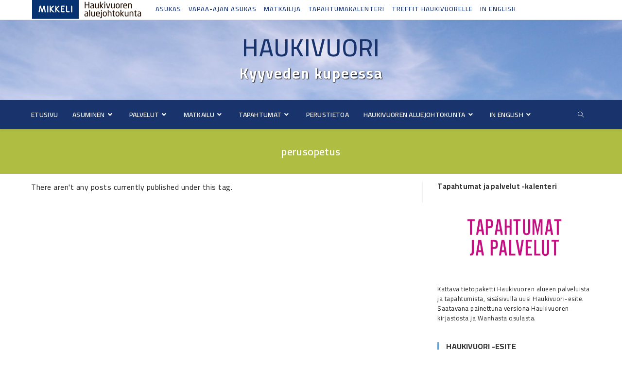

--- FILE ---
content_type: text/html; charset=UTF-8
request_url: https://haukivuori.fi/avainsana/perusopetus/
body_size: 86603
content:
<!DOCTYPE html>
<html class="html" dir="ltr" lang="fi" prefix="og: https://ogp.me/ns#">
<head>
	<meta charset="UTF-8">
	<link rel="profile" href="https://gmpg.org/xfn/11">

	<title>perusopetus | Haukivuori</title>

		<!-- All in One SEO 4.6.4 - aioseo.com -->
		<meta name="robots" content="max-image-preview:large" />
		<link rel="canonical" href="https://haukivuori.fi/avainsana/perusopetus/" />
		<meta name="generator" content="All in One SEO (AIOSEO) 4.6.4" />
		<meta name="google" content="nositelinkssearchbox" />
		<script type="application/ld+json" class="aioseo-schema">
			{"@context":"https:\/\/schema.org","@graph":[{"@type":"BreadcrumbList","@id":"https:\/\/haukivuori.fi\/avainsana\/perusopetus\/#breadcrumblist","itemListElement":[{"@type":"ListItem","@id":"https:\/\/haukivuori.fi\/#listItem","position":1,"name":"Home","item":"https:\/\/haukivuori.fi\/","nextItem":"https:\/\/haukivuori.fi\/avainsana\/perusopetus\/#listItem"},{"@type":"ListItem","@id":"https:\/\/haukivuori.fi\/avainsana\/perusopetus\/#listItem","position":2,"name":"perusopetus","previousItem":"https:\/\/haukivuori.fi\/#listItem"}]},{"@type":"CollectionPage","@id":"https:\/\/haukivuori.fi\/avainsana\/perusopetus\/#collectionpage","url":"https:\/\/haukivuori.fi\/avainsana\/perusopetus\/","name":"perusopetus | Haukivuori","inLanguage":"fi","isPartOf":{"@id":"https:\/\/haukivuori.fi\/#website"},"breadcrumb":{"@id":"https:\/\/haukivuori.fi\/avainsana\/perusopetus\/#breadcrumblist"}},{"@type":"Organization","@id":"https:\/\/haukivuori.fi\/#organization","name":"Haukivuori","description":"Kyyveden kupeessa","url":"https:\/\/haukivuori.fi\/"},{"@type":"WebSite","@id":"https:\/\/haukivuori.fi\/#website","url":"https:\/\/haukivuori.fi\/","name":"Haukivuori","description":"Kyyveden kupeessa","inLanguage":"fi","publisher":{"@id":"https:\/\/haukivuori.fi\/#organization"}}]}
		</script>
		<!-- All in One SEO -->

<meta name="viewport" content="width=device-width, initial-scale=1"><link rel='dns-prefetch' href='//fonts.googleapis.com' />
<link rel="alternate" type="application/rss+xml" title="Haukivuori &raquo; syöte" href="https://haukivuori.fi/feed/" />
<link rel="alternate" type="application/rss+xml" title="Haukivuori &raquo; perusopetus avainsanan RSS-syöte" href="https://haukivuori.fi/avainsana/perusopetus/feed/" />
<script type="text/javascript">
/* <![CDATA[ */
window._wpemojiSettings = {"baseUrl":"https:\/\/s.w.org\/images\/core\/emoji\/15.0.3\/72x72\/","ext":".png","svgUrl":"https:\/\/s.w.org\/images\/core\/emoji\/15.0.3\/svg\/","svgExt":".svg","source":{"concatemoji":"https:\/\/haukivuori.fi\/wp-includes\/js\/wp-emoji-release.min.js?ver=6.5.7"}};
/*! This file is auto-generated */
!function(i,n){var o,s,e;function c(e){try{var t={supportTests:e,timestamp:(new Date).valueOf()};sessionStorage.setItem(o,JSON.stringify(t))}catch(e){}}function p(e,t,n){e.clearRect(0,0,e.canvas.width,e.canvas.height),e.fillText(t,0,0);var t=new Uint32Array(e.getImageData(0,0,e.canvas.width,e.canvas.height).data),r=(e.clearRect(0,0,e.canvas.width,e.canvas.height),e.fillText(n,0,0),new Uint32Array(e.getImageData(0,0,e.canvas.width,e.canvas.height).data));return t.every(function(e,t){return e===r[t]})}function u(e,t,n){switch(t){case"flag":return n(e,"\ud83c\udff3\ufe0f\u200d\u26a7\ufe0f","\ud83c\udff3\ufe0f\u200b\u26a7\ufe0f")?!1:!n(e,"\ud83c\uddfa\ud83c\uddf3","\ud83c\uddfa\u200b\ud83c\uddf3")&&!n(e,"\ud83c\udff4\udb40\udc67\udb40\udc62\udb40\udc65\udb40\udc6e\udb40\udc67\udb40\udc7f","\ud83c\udff4\u200b\udb40\udc67\u200b\udb40\udc62\u200b\udb40\udc65\u200b\udb40\udc6e\u200b\udb40\udc67\u200b\udb40\udc7f");case"emoji":return!n(e,"\ud83d\udc26\u200d\u2b1b","\ud83d\udc26\u200b\u2b1b")}return!1}function f(e,t,n){var r="undefined"!=typeof WorkerGlobalScope&&self instanceof WorkerGlobalScope?new OffscreenCanvas(300,150):i.createElement("canvas"),a=r.getContext("2d",{willReadFrequently:!0}),o=(a.textBaseline="top",a.font="600 32px Arial",{});return e.forEach(function(e){o[e]=t(a,e,n)}),o}function t(e){var t=i.createElement("script");t.src=e,t.defer=!0,i.head.appendChild(t)}"undefined"!=typeof Promise&&(o="wpEmojiSettingsSupports",s=["flag","emoji"],n.supports={everything:!0,everythingExceptFlag:!0},e=new Promise(function(e){i.addEventListener("DOMContentLoaded",e,{once:!0})}),new Promise(function(t){var n=function(){try{var e=JSON.parse(sessionStorage.getItem(o));if("object"==typeof e&&"number"==typeof e.timestamp&&(new Date).valueOf()<e.timestamp+604800&&"object"==typeof e.supportTests)return e.supportTests}catch(e){}return null}();if(!n){if("undefined"!=typeof Worker&&"undefined"!=typeof OffscreenCanvas&&"undefined"!=typeof URL&&URL.createObjectURL&&"undefined"!=typeof Blob)try{var e="postMessage("+f.toString()+"("+[JSON.stringify(s),u.toString(),p.toString()].join(",")+"));",r=new Blob([e],{type:"text/javascript"}),a=new Worker(URL.createObjectURL(r),{name:"wpTestEmojiSupports"});return void(a.onmessage=function(e){c(n=e.data),a.terminate(),t(n)})}catch(e){}c(n=f(s,u,p))}t(n)}).then(function(e){for(var t in e)n.supports[t]=e[t],n.supports.everything=n.supports.everything&&n.supports[t],"flag"!==t&&(n.supports.everythingExceptFlag=n.supports.everythingExceptFlag&&n.supports[t]);n.supports.everythingExceptFlag=n.supports.everythingExceptFlag&&!n.supports.flag,n.DOMReady=!1,n.readyCallback=function(){n.DOMReady=!0}}).then(function(){return e}).then(function(){var e;n.supports.everything||(n.readyCallback(),(e=n.source||{}).concatemoji?t(e.concatemoji):e.wpemoji&&e.twemoji&&(t(e.twemoji),t(e.wpemoji)))}))}((window,document),window._wpemojiSettings);
/* ]]> */
</script>
<style id='wp-emoji-styles-inline-css' type='text/css'>

	img.wp-smiley, img.emoji {
		display: inline !important;
		border: none !important;
		box-shadow: none !important;
		height: 1em !important;
		width: 1em !important;
		margin: 0 0.07em !important;
		vertical-align: -0.1em !important;
		background: none !important;
		padding: 0 !important;
	}
</style>
<link rel='stylesheet' id='wp-block-library-css' href='https://haukivuori.fi/wp-includes/css/dist/block-library/style.min.css?ver=6.5.7' type='text/css' media='all' />
<style id='wp-block-library-theme-inline-css' type='text/css'>
.wp-block-audio figcaption{color:#555;font-size:13px;text-align:center}.is-dark-theme .wp-block-audio figcaption{color:#ffffffa6}.wp-block-audio{margin:0 0 1em}.wp-block-code{border:1px solid #ccc;border-radius:4px;font-family:Menlo,Consolas,monaco,monospace;padding:.8em 1em}.wp-block-embed figcaption{color:#555;font-size:13px;text-align:center}.is-dark-theme .wp-block-embed figcaption{color:#ffffffa6}.wp-block-embed{margin:0 0 1em}.blocks-gallery-caption{color:#555;font-size:13px;text-align:center}.is-dark-theme .blocks-gallery-caption{color:#ffffffa6}.wp-block-image figcaption{color:#555;font-size:13px;text-align:center}.is-dark-theme .wp-block-image figcaption{color:#ffffffa6}.wp-block-image{margin:0 0 1em}.wp-block-pullquote{border-bottom:4px solid;border-top:4px solid;color:currentColor;margin-bottom:1.75em}.wp-block-pullquote cite,.wp-block-pullquote footer,.wp-block-pullquote__citation{color:currentColor;font-size:.8125em;font-style:normal;text-transform:uppercase}.wp-block-quote{border-left:.25em solid;margin:0 0 1.75em;padding-left:1em}.wp-block-quote cite,.wp-block-quote footer{color:currentColor;font-size:.8125em;font-style:normal;position:relative}.wp-block-quote.has-text-align-right{border-left:none;border-right:.25em solid;padding-left:0;padding-right:1em}.wp-block-quote.has-text-align-center{border:none;padding-left:0}.wp-block-quote.is-large,.wp-block-quote.is-style-large,.wp-block-quote.is-style-plain{border:none}.wp-block-search .wp-block-search__label{font-weight:700}.wp-block-search__button{border:1px solid #ccc;padding:.375em .625em}:where(.wp-block-group.has-background){padding:1.25em 2.375em}.wp-block-separator.has-css-opacity{opacity:.4}.wp-block-separator{border:none;border-bottom:2px solid;margin-left:auto;margin-right:auto}.wp-block-separator.has-alpha-channel-opacity{opacity:1}.wp-block-separator:not(.is-style-wide):not(.is-style-dots){width:100px}.wp-block-separator.has-background:not(.is-style-dots){border-bottom:none;height:1px}.wp-block-separator.has-background:not(.is-style-wide):not(.is-style-dots){height:2px}.wp-block-table{margin:0 0 1em}.wp-block-table td,.wp-block-table th{word-break:normal}.wp-block-table figcaption{color:#555;font-size:13px;text-align:center}.is-dark-theme .wp-block-table figcaption{color:#ffffffa6}.wp-block-video figcaption{color:#555;font-size:13px;text-align:center}.is-dark-theme .wp-block-video figcaption{color:#ffffffa6}.wp-block-video{margin:0 0 1em}.wp-block-template-part.has-background{margin-bottom:0;margin-top:0;padding:1.25em 2.375em}
</style>
<style id='classic-theme-styles-inline-css' type='text/css'>
/*! This file is auto-generated */
.wp-block-button__link{color:#fff;background-color:#32373c;border-radius:9999px;box-shadow:none;text-decoration:none;padding:calc(.667em + 2px) calc(1.333em + 2px);font-size:1.125em}.wp-block-file__button{background:#32373c;color:#fff;text-decoration:none}
</style>
<style id='global-styles-inline-css' type='text/css'>
body{--wp--preset--color--black: #000000;--wp--preset--color--cyan-bluish-gray: #abb8c3;--wp--preset--color--white: #ffffff;--wp--preset--color--pale-pink: #f78da7;--wp--preset--color--vivid-red: #cf2e2e;--wp--preset--color--luminous-vivid-orange: #ff6900;--wp--preset--color--luminous-vivid-amber: #fcb900;--wp--preset--color--light-green-cyan: #7bdcb5;--wp--preset--color--vivid-green-cyan: #00d084;--wp--preset--color--pale-cyan-blue: #8ed1fc;--wp--preset--color--vivid-cyan-blue: #0693e3;--wp--preset--color--vivid-purple: #9b51e0;--wp--preset--gradient--vivid-cyan-blue-to-vivid-purple: linear-gradient(135deg,rgba(6,147,227,1) 0%,rgb(155,81,224) 100%);--wp--preset--gradient--light-green-cyan-to-vivid-green-cyan: linear-gradient(135deg,rgb(122,220,180) 0%,rgb(0,208,130) 100%);--wp--preset--gradient--luminous-vivid-amber-to-luminous-vivid-orange: linear-gradient(135deg,rgba(252,185,0,1) 0%,rgba(255,105,0,1) 100%);--wp--preset--gradient--luminous-vivid-orange-to-vivid-red: linear-gradient(135deg,rgba(255,105,0,1) 0%,rgb(207,46,46) 100%);--wp--preset--gradient--very-light-gray-to-cyan-bluish-gray: linear-gradient(135deg,rgb(238,238,238) 0%,rgb(169,184,195) 100%);--wp--preset--gradient--cool-to-warm-spectrum: linear-gradient(135deg,rgb(74,234,220) 0%,rgb(151,120,209) 20%,rgb(207,42,186) 40%,rgb(238,44,130) 60%,rgb(251,105,98) 80%,rgb(254,248,76) 100%);--wp--preset--gradient--blush-light-purple: linear-gradient(135deg,rgb(255,206,236) 0%,rgb(152,150,240) 100%);--wp--preset--gradient--blush-bordeaux: linear-gradient(135deg,rgb(254,205,165) 0%,rgb(254,45,45) 50%,rgb(107,0,62) 100%);--wp--preset--gradient--luminous-dusk: linear-gradient(135deg,rgb(255,203,112) 0%,rgb(199,81,192) 50%,rgb(65,88,208) 100%);--wp--preset--gradient--pale-ocean: linear-gradient(135deg,rgb(255,245,203) 0%,rgb(182,227,212) 50%,rgb(51,167,181) 100%);--wp--preset--gradient--electric-grass: linear-gradient(135deg,rgb(202,248,128) 0%,rgb(113,206,126) 100%);--wp--preset--gradient--midnight: linear-gradient(135deg,rgb(2,3,129) 0%,rgb(40,116,252) 100%);--wp--preset--font-size--small: 13px;--wp--preset--font-size--medium: 20px;--wp--preset--font-size--large: 36px;--wp--preset--font-size--x-large: 42px;--wp--preset--spacing--20: 0.44rem;--wp--preset--spacing--30: 0.67rem;--wp--preset--spacing--40: 1rem;--wp--preset--spacing--50: 1.5rem;--wp--preset--spacing--60: 2.25rem;--wp--preset--spacing--70: 3.38rem;--wp--preset--spacing--80: 5.06rem;--wp--preset--shadow--natural: 6px 6px 9px rgba(0, 0, 0, 0.2);--wp--preset--shadow--deep: 12px 12px 50px rgba(0, 0, 0, 0.4);--wp--preset--shadow--sharp: 6px 6px 0px rgba(0, 0, 0, 0.2);--wp--preset--shadow--outlined: 6px 6px 0px -3px rgba(255, 255, 255, 1), 6px 6px rgba(0, 0, 0, 1);--wp--preset--shadow--crisp: 6px 6px 0px rgba(0, 0, 0, 1);}:where(.is-layout-flex){gap: 0.5em;}:where(.is-layout-grid){gap: 0.5em;}body .is-layout-flex{display: flex;}body .is-layout-flex{flex-wrap: wrap;align-items: center;}body .is-layout-flex > *{margin: 0;}body .is-layout-grid{display: grid;}body .is-layout-grid > *{margin: 0;}:where(.wp-block-columns.is-layout-flex){gap: 2em;}:where(.wp-block-columns.is-layout-grid){gap: 2em;}:where(.wp-block-post-template.is-layout-flex){gap: 1.25em;}:where(.wp-block-post-template.is-layout-grid){gap: 1.25em;}.has-black-color{color: var(--wp--preset--color--black) !important;}.has-cyan-bluish-gray-color{color: var(--wp--preset--color--cyan-bluish-gray) !important;}.has-white-color{color: var(--wp--preset--color--white) !important;}.has-pale-pink-color{color: var(--wp--preset--color--pale-pink) !important;}.has-vivid-red-color{color: var(--wp--preset--color--vivid-red) !important;}.has-luminous-vivid-orange-color{color: var(--wp--preset--color--luminous-vivid-orange) !important;}.has-luminous-vivid-amber-color{color: var(--wp--preset--color--luminous-vivid-amber) !important;}.has-light-green-cyan-color{color: var(--wp--preset--color--light-green-cyan) !important;}.has-vivid-green-cyan-color{color: var(--wp--preset--color--vivid-green-cyan) !important;}.has-pale-cyan-blue-color{color: var(--wp--preset--color--pale-cyan-blue) !important;}.has-vivid-cyan-blue-color{color: var(--wp--preset--color--vivid-cyan-blue) !important;}.has-vivid-purple-color{color: var(--wp--preset--color--vivid-purple) !important;}.has-black-background-color{background-color: var(--wp--preset--color--black) !important;}.has-cyan-bluish-gray-background-color{background-color: var(--wp--preset--color--cyan-bluish-gray) !important;}.has-white-background-color{background-color: var(--wp--preset--color--white) !important;}.has-pale-pink-background-color{background-color: var(--wp--preset--color--pale-pink) !important;}.has-vivid-red-background-color{background-color: var(--wp--preset--color--vivid-red) !important;}.has-luminous-vivid-orange-background-color{background-color: var(--wp--preset--color--luminous-vivid-orange) !important;}.has-luminous-vivid-amber-background-color{background-color: var(--wp--preset--color--luminous-vivid-amber) !important;}.has-light-green-cyan-background-color{background-color: var(--wp--preset--color--light-green-cyan) !important;}.has-vivid-green-cyan-background-color{background-color: var(--wp--preset--color--vivid-green-cyan) !important;}.has-pale-cyan-blue-background-color{background-color: var(--wp--preset--color--pale-cyan-blue) !important;}.has-vivid-cyan-blue-background-color{background-color: var(--wp--preset--color--vivid-cyan-blue) !important;}.has-vivid-purple-background-color{background-color: var(--wp--preset--color--vivid-purple) !important;}.has-black-border-color{border-color: var(--wp--preset--color--black) !important;}.has-cyan-bluish-gray-border-color{border-color: var(--wp--preset--color--cyan-bluish-gray) !important;}.has-white-border-color{border-color: var(--wp--preset--color--white) !important;}.has-pale-pink-border-color{border-color: var(--wp--preset--color--pale-pink) !important;}.has-vivid-red-border-color{border-color: var(--wp--preset--color--vivid-red) !important;}.has-luminous-vivid-orange-border-color{border-color: var(--wp--preset--color--luminous-vivid-orange) !important;}.has-luminous-vivid-amber-border-color{border-color: var(--wp--preset--color--luminous-vivid-amber) !important;}.has-light-green-cyan-border-color{border-color: var(--wp--preset--color--light-green-cyan) !important;}.has-vivid-green-cyan-border-color{border-color: var(--wp--preset--color--vivid-green-cyan) !important;}.has-pale-cyan-blue-border-color{border-color: var(--wp--preset--color--pale-cyan-blue) !important;}.has-vivid-cyan-blue-border-color{border-color: var(--wp--preset--color--vivid-cyan-blue) !important;}.has-vivid-purple-border-color{border-color: var(--wp--preset--color--vivid-purple) !important;}.has-vivid-cyan-blue-to-vivid-purple-gradient-background{background: var(--wp--preset--gradient--vivid-cyan-blue-to-vivid-purple) !important;}.has-light-green-cyan-to-vivid-green-cyan-gradient-background{background: var(--wp--preset--gradient--light-green-cyan-to-vivid-green-cyan) !important;}.has-luminous-vivid-amber-to-luminous-vivid-orange-gradient-background{background: var(--wp--preset--gradient--luminous-vivid-amber-to-luminous-vivid-orange) !important;}.has-luminous-vivid-orange-to-vivid-red-gradient-background{background: var(--wp--preset--gradient--luminous-vivid-orange-to-vivid-red) !important;}.has-very-light-gray-to-cyan-bluish-gray-gradient-background{background: var(--wp--preset--gradient--very-light-gray-to-cyan-bluish-gray) !important;}.has-cool-to-warm-spectrum-gradient-background{background: var(--wp--preset--gradient--cool-to-warm-spectrum) !important;}.has-blush-light-purple-gradient-background{background: var(--wp--preset--gradient--blush-light-purple) !important;}.has-blush-bordeaux-gradient-background{background: var(--wp--preset--gradient--blush-bordeaux) !important;}.has-luminous-dusk-gradient-background{background: var(--wp--preset--gradient--luminous-dusk) !important;}.has-pale-ocean-gradient-background{background: var(--wp--preset--gradient--pale-ocean) !important;}.has-electric-grass-gradient-background{background: var(--wp--preset--gradient--electric-grass) !important;}.has-midnight-gradient-background{background: var(--wp--preset--gradient--midnight) !important;}.has-small-font-size{font-size: var(--wp--preset--font-size--small) !important;}.has-medium-font-size{font-size: var(--wp--preset--font-size--medium) !important;}.has-large-font-size{font-size: var(--wp--preset--font-size--large) !important;}.has-x-large-font-size{font-size: var(--wp--preset--font-size--x-large) !important;}
.wp-block-navigation a:where(:not(.wp-element-button)){color: inherit;}
:where(.wp-block-post-template.is-layout-flex){gap: 1.25em;}:where(.wp-block-post-template.is-layout-grid){gap: 1.25em;}
:where(.wp-block-columns.is-layout-flex){gap: 2em;}:where(.wp-block-columns.is-layout-grid){gap: 2em;}
.wp-block-pullquote{font-size: 1.5em;line-height: 1.6;}
</style>
<link rel='stylesheet' id='font-awesome-css' href='https://haukivuori.fi/wp-content/themes/oceanwp/assets/fonts/fontawesome/css/all.min.css?ver=5.15.1' type='text/css' media='all' />
<link rel='stylesheet' id='simple-line-icons-css' href='https://haukivuori.fi/wp-content/themes/oceanwp/assets/css/third/simple-line-icons.min.css?ver=2.4.0' type='text/css' media='all' />
<link rel='stylesheet' id='magnific-popup-css' href='https://haukivuori.fi/wp-content/themes/oceanwp/assets/css/third/magnific-popup.min.css?ver=1.0.0' type='text/css' media='all' />
<link rel='stylesheet' id='oceanwp-hamburgers-css' href='https://haukivuori.fi/wp-content/themes/oceanwp/assets/css/third/hamburgers/hamburgers.min.css?ver=2.1.1' type='text/css' media='all' />
<link rel='stylesheet' id='oceanwp-3dxy-r-css' href='https://haukivuori.fi/wp-content/themes/oceanwp/assets/css/third/hamburgers/types/3dxy-r.css?ver=2.1.1' type='text/css' media='all' />
<link rel='stylesheet' id='oceanwp-google-font-cairo-css' href='//fonts.googleapis.com/css?family=Cairo%3A100%2C200%2C300%2C400%2C500%2C600%2C700%2C800%2C900%2C100i%2C200i%2C300i%2C400i%2C500i%2C600i%2C700i%2C800i%2C900i&#038;subset=latin&#038;display=swap&#038;ver=6.5.7' type='text/css' media='all' />
<link rel='stylesheet' id='oceanwp-style-css' href='https://haukivuori.fi/wp-content/uploads/oceanwp/main-style.css?ver=2.1.1' type='text/css' media='all' />
<link rel='stylesheet' id='oe-widgets-style-css' href='https://haukivuori.fi/wp-content/plugins/ocean-extra/assets/css/widgets.css?ver=6.5.7' type='text/css' media='all' />
<script type="text/javascript" src="https://haukivuori.fi/wp-includes/js/jquery/jquery.min.js?ver=3.7.1" id="jquery-core-js"></script>
<script type="text/javascript" src="https://haukivuori.fi/wp-includes/js/jquery/jquery-migrate.min.js?ver=3.4.1" id="jquery-migrate-js"></script>
<link rel="https://api.w.org/" href="https://haukivuori.fi/wp-json/" /><link rel="alternate" type="application/json" href="https://haukivuori.fi/wp-json/wp/v2/tags/71" /><link rel="EditURI" type="application/rsd+xml" title="RSD" href="https://haukivuori.fi/xmlrpc.php?rsd" />
<meta name="generator" content="WordPress 6.5.7" />
<style type="text/css">
.column-group{width:100%;overflow:hidden}
.column-group > p,.column-group > br{display:none}
.column{float:left}
</style>
<link rel="icon" href="https://haukivuori.fi/wp-content/uploads/2018/10/cropped-HaukivuorenAluejohtokunnanlogo-32x32.jpg" sizes="32x32" />
<link rel="icon" href="https://haukivuori.fi/wp-content/uploads/2018/10/cropped-HaukivuorenAluejohtokunnanlogo-192x192.jpg" sizes="192x192" />
<link rel="apple-touch-icon" href="https://haukivuori.fi/wp-content/uploads/2018/10/cropped-HaukivuorenAluejohtokunnanlogo-180x180.jpg" />
<meta name="msapplication-TileImage" content="https://haukivuori.fi/wp-content/uploads/2018/10/cropped-HaukivuorenAluejohtokunnanlogo-270x270.jpg" />
		<style type="text/css" id="wp-custom-css">
			#site-header.top-header #site-logo #site-description h2{padding-top:3px;color:#fff;font-size:30px;line-height:10px;letter-spacing:2px;text-transform:none;margin:0;text-shadow:1px 1px 2px #000000}#top-bar-wrap,#top-bar,#top-bar-social,#top-bar-left,#top-bar-right {}@media only screen and (max-width:768px){.top-bar-content,#top-bar-social,#top-bar-wrap,#top-bar-left,#top-bar-right{float:none;text-align:left;margin:0 1px 0 1px;padding:0}.top-bar-left{width:50%}.top-bar-right{position:absolute;width:50%}@media only screen and (max-width:450px){.top-bar-social{visibility:hidden}}}#body p.strong{font-weight:700}		</style>
		<!-- OceanWP CSS -->
<style type="text/css">
.page-header{background-color:#afbd43}/* General CSS */a:hover,a.light:hover,.theme-heading .text::before,.theme-heading .text::after,#top-bar-content >a:hover,#top-bar-social li.oceanwp-email a:hover,#site-navigation-wrap .dropdown-menu >li >a:hover,#site-header.medium-header #medium-searchform button:hover,.oceanwp-mobile-menu-icon a:hover,.blog-entry.post .blog-entry-header .entry-title a:hover,.blog-entry.post .blog-entry-readmore a:hover,.blog-entry.thumbnail-entry .blog-entry-category a,ul.meta li a:hover,.dropcap,.single nav.post-navigation .nav-links .title,body .related-post-title a:hover,body #wp-calendar caption,body .contact-info-widget.default i,body .contact-info-widget.big-icons i,body .custom-links-widget .oceanwp-custom-links li a:hover,body .custom-links-widget .oceanwp-custom-links li a:hover:before,body .posts-thumbnails-widget li a:hover,body .social-widget li.oceanwp-email a:hover,.comment-author .comment-meta .comment-reply-link,#respond #cancel-comment-reply-link:hover,#footer-widgets .footer-box a:hover,#footer-bottom a:hover,#footer-bottom #footer-bottom-menu a:hover,.sidr a:hover,.sidr-class-dropdown-toggle:hover,.sidr-class-menu-item-has-children.active >a,.sidr-class-menu-item-has-children.active >a >.sidr-class-dropdown-toggle,input[type=checkbox]:checked:before{color:#63a1ce}.single nav.post-navigation .nav-links .title .owp-icon use,.blog-entry.post .blog-entry-readmore a:hover .owp-icon use,body .contact-info-widget.default .owp-icon use,body .contact-info-widget.big-icons .owp-icon use{stroke:#63a1ce}input[type="button"],input[type="reset"],input[type="submit"],button[type="submit"],.button,#site-navigation-wrap .dropdown-menu >li.btn >a >span,.thumbnail:hover i,.post-quote-content,.omw-modal .omw-close-modal,body .contact-info-widget.big-icons li:hover i,body div.wpforms-container-full .wpforms-form input[type=submit],body div.wpforms-container-full .wpforms-form button[type=submit],body div.wpforms-container-full .wpforms-form .wpforms-page-button{background-color:#63a1ce}.thumbnail:hover .link-post-svg-icon{background-color:#63a1ce}body .contact-info-widget.big-icons li:hover .owp-icon{background-color:#63a1ce}.widget-title{border-color:#63a1ce}blockquote{border-color:#63a1ce}#searchform-dropdown{border-color:#63a1ce}.dropdown-menu .sub-menu{border-color:#63a1ce}.blog-entry.large-entry .blog-entry-readmore a:hover{border-color:#63a1ce}.oceanwp-newsletter-form-wrap input[type="email"]:focus{border-color:#63a1ce}.social-widget li.oceanwp-email a:hover{border-color:#63a1ce}#respond #cancel-comment-reply-link:hover{border-color:#63a1ce}body .contact-info-widget.big-icons li:hover i{border-color:#63a1ce}#footer-widgets .oceanwp-newsletter-form-wrap input[type="email"]:focus{border-color:#63a1ce}blockquote,.wp-block-quote{border-left-color:#63a1ce}body .contact-info-widget.big-icons li:hover .owp-icon{border-color:#63a1ce}input[type="button"]:hover,input[type="reset"]:hover,input[type="submit"]:hover,button[type="submit"]:hover,input[type="button"]:focus,input[type="reset"]:focus,input[type="submit"]:focus,button[type="submit"]:focus,.button:hover,#site-navigation-wrap .dropdown-menu >li.btn >a:hover >span,.post-quote-author,.omw-modal .omw-close-modal:hover,body div.wpforms-container-full .wpforms-form input[type=submit]:hover,body div.wpforms-container-full .wpforms-form button[type=submit]:hover,body div.wpforms-container-full .wpforms-form .wpforms-page-button:hover{background-color:#19346d}a{color:#19346d}a .owp-icon use{stroke:#19346d}a:hover{color:#afbd43}a:hover .owp-icon use{stroke:#afbd43}@media only screen and (min-width:960px){.content-area,.content-left-sidebar .content-area{width:70%}}@media only screen and (min-width:960px){.widget-area,.content-left-sidebar .widget-area{width:30%}}#main #content-wrap,.separate-layout #main #content-wrap{padding-top:15px;padding-bottom:15px}@media (max-width:768px){#main #content-wrap,.separate-layout #main #content-wrap{padding-top:10px;padding-bottom:10px}}.page-header,.has-transparent-header .page-header{padding:35px 0 35px 0}@media (max-width:768px){.page-header,.has-transparent-header .page-header{padding:20px 0 20px 0}}.page-header .page-header-title,.page-header.background-image-page-header .page-header-title{color:#ffffff}.site-breadcrumbs,.background-image-page-header .site-breadcrumbs{color:#ffffff}.site-breadcrumbs ul li .breadcrumb-sep,.site-breadcrumbs ol li .breadcrumb-sep{color:#ffffff}.site-breadcrumbs a,.background-image-page-header .site-breadcrumbs a{color:#ffffff}.site-breadcrumbs a .owp-icon use,.background-image-page-header .site-breadcrumbs a .owp-icon use{stroke:#ffffff}#scroll-top{width:45px;height:45px;line-height:45px}#scroll-top{font-size:20px}#scroll-top .owp-icon{width:20px;height:20px}#scroll-top{background-color:#afbd43}#scroll-top:hover{background-color:#5c9049}/* Top Bar CSS */#top-bar{padding:0 1px 0 2px}#top-bar-wrap,#top-bar-content strong{color:#19346d}#top-bar-content a,#top-bar-social-alt a{color:#19346d}#top-bar-content a:hover,#top-bar-social-alt a:hover{color:#474749}/* Header CSS */#site-header.top-header .oceanwp-social-menu,#site-header.top-header #search-toggle{height:60px}#site-header.top-header #site-navigation-wrap .dropdown-menu >li >a,#site-header.top-header .oceanwp-mobile-menu-icon a,.mobile-menu-close{line-height:60px}#site-header,.has-transparent-header .is-sticky #site-header,.has-vh-transparent .is-sticky #site-header.vertical-header,#searchform-header-replace{background-color:#19346d}#site-header.top-header .header-top,#site-header.top-header #searchform-header-replace{background-color:#19346d}#site-header.top-header #search-toggle{border-color:#19346d}#site-header.top-header #search-toggle a{color:#ffffff}#site-header.has-header-media .overlay-header-media{background-color:rgba(255,255,255,0.1)}#site-navigation-wrap .dropdown-menu >li >a,.oceanwp-mobile-menu-icon a,#searchform-header-replace-close{color:#ffffff}#site-navigation-wrap .dropdown-menu >li >a .owp-icon use,.oceanwp-mobile-menu-icon a .owp-icon use,#searchform-header-replace-close .owp-icon use{stroke:#ffffff}#site-navigation-wrap .dropdown-menu >li >a:hover,.oceanwp-mobile-menu-icon a:hover,#searchform-header-replace-close:hover{color:#ffffff}#site-navigation-wrap .dropdown-menu >li >a:hover .owp-icon use,.oceanwp-mobile-menu-icon a:hover .owp-icon use,#searchform-header-replace-close:hover .owp-icon use{stroke:#ffffff}#site-navigation-wrap .dropdown-menu >li >a{background-color:#19346d}#site-navigation-wrap .dropdown-menu >li >a:hover,#site-navigation-wrap .dropdown-menu >li.sfHover >a{background-color:#5c9049}#site-navigation-wrap .dropdown-menu >.current-menu-item >a,#site-navigation-wrap .dropdown-menu >.current-menu-ancestor >a,#site-navigation-wrap .dropdown-menu >.current-menu-item >a:hover,#site-navigation-wrap .dropdown-menu >.current-menu-ancestor >a:hover{background-color:#19346d}@media (max-width:1080px){#top-bar-nav,#site-navigation-wrap,.oceanwp-social-menu,.after-header-content{display:none}.center-logo #site-logo{float:none;position:absolute;left:50%;padding:0;-webkit-transform:translateX(-50%);transform:translateX(-50%)}#site-header.center-header #site-logo,.oceanwp-mobile-menu-icon,#oceanwp-cart-sidebar-wrap{display:block}body.vertical-header-style #outer-wrap{margin:0 !important}#site-header.vertical-header{position:relative;width:100%;left:0 !important;right:0 !important}#site-header.vertical-header .has-template >#site-logo{display:block}#site-header.vertical-header #site-header-inner{display:-webkit-box;display:-webkit-flex;display:-ms-flexbox;display:flex;-webkit-align-items:center;align-items:center;padding:0;max-width:90%}#site-header.vertical-header #site-header-inner >*:not(.oceanwp-mobile-menu-icon){display:none}#site-header.vertical-header #site-header-inner >*{padding:0 !important}#site-header.vertical-header #site-header-inner #site-logo{display:block;margin:0;width:50%;text-align:left}body.rtl #site-header.vertical-header #site-header-inner #site-logo{text-align:right}#site-header.vertical-header #site-header-inner .oceanwp-mobile-menu-icon{width:50%;text-align:right}body.rtl #site-header.vertical-header #site-header-inner .oceanwp-mobile-menu-icon{text-align:left}#site-header.vertical-header .vertical-toggle,body.vertical-header-style.vh-closed #site-header.vertical-header .vertical-toggle{display:none}#site-logo.has-responsive-logo .custom-logo-link{display:none}#site-logo.has-responsive-logo .responsive-logo-link{display:block}.is-sticky #site-logo.has-sticky-logo .responsive-logo-link{display:none}.is-sticky #site-logo.has-responsive-logo .sticky-logo-link{display:block}#top-bar.has-no-content #top-bar-social.top-bar-left,#top-bar.has-no-content #top-bar-social.top-bar-right{position:inherit;left:auto;right:auto;float:none;height:auto;line-height:1.5em;margin-top:0;text-align:center}#top-bar.has-no-content #top-bar-social li{float:none;display:inline-block}.owp-cart-overlay,#side-panel-wrap a.side-panel-btn{display:none !important}}.mobile-menu .hamburger-inner,.mobile-menu .hamburger-inner::before,.mobile-menu .hamburger-inner::after{background-color:#ffffff}#mobile-dropdown{max-height:795px}/* Header Image CSS */#site-header{background-image:url(https://haukivuori.fi/wp-content/uploads/2018/03/cropped-sam_5791-1.jpg);background-size:cover}/* Sidebar CSS */.widget-title{border-color:#63a1ce}.widget-title{margin-bottom:12px}/* Footer Widgets CSS */#footer-widgets{background-color:#474749}#footer-widgets,#footer-widgets p,#footer-widgets li a:before,#footer-widgets .contact-info-widget span.oceanwp-contact-title,#footer-widgets .recent-posts-date,#footer-widgets .recent-posts-comments,#footer-widgets .widget-recent-posts-icons li .fa{color:#ffffff}/* Footer Bottom CSS */#footer-bottom,#footer-bottom p{color:#c9c9c9}/* Typography CSS */body{font-family:Cairo;font-weight:400;font-style:normal;font-size:16px;color:#282828;line-height:1.6;letter-spacing:.5px;text-transform:none}h1,h2,h3,h4,h5,h6,.theme-heading,.widget-title,.oceanwp-widget-recent-posts-title,.comment-reply-title,.entry-title,.sidebar-box .widget-title{font-family:Cairo;font-weight:700;font-style:normal;letter-spacing:.2px;text-transform:none}h1{font-family:Cairo;font-weight:700;font-style:normal;font-size:24px;text-transform:none}@media (max-width:480px){h1{font-size:14px;line-height:1;letter-spacing:.5px}}h2{font-family:Cairo;font-weight:700;font-style:normal;font-size:30px;letter-spacing:.3px;text-transform:none}@media (max-width:480px){h2{font-size:14px;line-height:1.2;letter-spacing:.5px}}h3{font-family:Cairo;font-weight:700;font-style:normal;letter-spacing:.5px;text-transform:none}h4{font-family:Cairo;font-weight:700;font-style:normal;letter-spacing:.2px;text-transform:none}#site-logo a.site-logo-text{font-family:Cairo;font-weight:600;font-style:normal;font-size:50px;line-height:0.3;letter-spacing:1px;text-transform:uppercase}@media (max-width:480px){#site-logo a.site-logo-text{font-size:38px;line-height:0.3;letter-spacing:.7px}}#top-bar-content,#top-bar-social-alt{font-family:Cairo;font-weight:600;font-style:normal;font-size:13px;line-height:2.9;letter-spacing:1px;text-transform:uppercase}#site-navigation-wrap .dropdown-menu >li >a,#site-header.full_screen-header .fs-dropdown-menu >li >a,#site-header.top-header #site-navigation-wrap .dropdown-menu >li >a,#site-header.center-header #site-navigation-wrap .dropdown-menu >li >a,#site-header.medium-header #site-navigation-wrap .dropdown-menu >li >a,.oceanwp-mobile-menu-icon a{font-family:Cairo;font-weight:600;font-style:normal;font-size:14px;letter-spacing:.3px;text-transform:uppercase}@media (max-width:768px){#site-navigation-wrap .dropdown-menu >li >a,#site-header.full_screen-header .fs-dropdown-menu >li >a,#site-header.top-header #site-navigation-wrap .dropdown-menu >li >a,#site-header.center-header #site-navigation-wrap .dropdown-menu >li >a,#site-header.medium-header #site-navigation-wrap .dropdown-menu >li >a,.oceanwp-mobile-menu-icon a{font-size:12px}}.dropdown-menu ul li a.menu-link,#site-header.full_screen-header .fs-dropdown-menu ul.sub-menu li a{font-family:Cairo;font-weight:500;font-style:normal;font-size:14px;text-transform:none}.sidr-class-dropdown-menu li a,a.sidr-class-toggle-sidr-close,#mobile-dropdown ul li a,body #mobile-fullscreen ul li a{font-family:Cairo;font-weight:600;font-style:normal;text-transform:none}.page-header .page-header-title,.page-header.background-image-page-header .page-header-title{font-family:Cairo;font-weight:600;font-style:normal;font-size:22px;line-height:1;letter-spacing:.4px;text-transform:none}@media (max-width:768px){.page-header .page-header-title,.page-header.background-image-page-header .page-header-title{font-size:16px;line-height:1;letter-spacing:.5px}}@media (max-width:480px){.page-header .page-header-title,.page-header.background-image-page-header .page-header-title{font-size:14px;line-height:1;letter-spacing:.5px}}.page-header .page-subheading{font-family:Cairo;font-weight:600;font-style:normal;letter-spacing:.4px}@media (max-width:480px){.page-header .page-subheading{font-size:14px;line-height:1;letter-spacing:.5px}}.site-breadcrumbs{font-family:Cairo;font-weight:600;font-style:normal;font-size:14px;letter-spacing:.5px;text-transform:none}@media (max-width:768px){.site-breadcrumbs{font-size:12px;letter-spacing:.5px}}@media (max-width:480px){.site-breadcrumbs{font-size:12px;letter-spacing:.4px}}.blog-entry.post .blog-entry-header .entry-title a{font-family:Cairo;font-weight:700;font-style:normal;font-size:18px;letter-spacing:.4px;text-transform:none}@media (max-width:480px){.blog-entry.post .blog-entry-header .entry-title a{font-size:14px;line-height:0.6;letter-spacing:.5px}}.single-post .entry-title{font-family:Cairo;font-weight:700;font-style:normal;font-size:24px;text-transform:none}@media (max-width:480px){.single-post .entry-title{font-size:16px;line-height:1.2;letter-spacing:.7px}}.sidebar-box .widget-title{font-family:Cairo;font-weight:700;font-style:normal;font-size:16px;text-transform:uppercase}#footer-widgets .footer-box .widget-title{font-family:Cairo;font-weight:700;font-style:normal;font-size:15px;text-transform:uppercase}#footer-bottom #copyright{font-family:Cairo;font-weight:500;font-size:13px}#footer-bottom #footer-bottom-menu{font-family:Cairo;font-weight:600}
</style></head>

<body class="archive tag tag-perusopetus tag-71 wp-embed-responsive oceanwp-theme dropdown-mobile top-header-style no-header-border has-sidebar content-right-sidebar has-topbar elementor-default elementor-kit-3313" itemscope="itemscope" itemtype="https://schema.org/Blog">

	
	
	<div id="outer-wrap" class="site clr">

		<a class="skip-link screen-reader-text" href="#main">Siirry suoraan sisältöön</a>

		
		<div id="wrap" class="clr">

			

<div id="top-bar-wrap" class="clr">

	<div id="top-bar" class="clr container">

		
		<div id="top-bar-inner" class="clr">

			
	<div id="top-bar-content" class="clr has-content top-bar-left">

		
<div id="top-bar-nav" class="navigation clr">

	<ul id="menu-top-nav" class="top-bar-menu dropdown-menu sf-menu"><li id="menu-item-2459" class="menu-item menu-item-type-custom menu-item-object-custom menu-item-2459"><a href="http://www.haukivuori.fi/asukas/" class="menu-link">Asukas</a></li><li id="menu-item-2460" class="menu-item menu-item-type-custom menu-item-object-custom menu-item-2460"><a href="http://www.haukivuori.fi/asuminen/vapaa-ajan-asuminen/" class="menu-link">Vapaa-ajan asukas</a></li><li id="menu-item-2461" class="menu-item menu-item-type-custom menu-item-object-custom menu-item-2461"><a href="http://www.haukivuori.fi/matkailu/" class="menu-link">Matkailija</a></li><li id="menu-item-3318" class="menu-item menu-item-type-custom menu-item-object-custom menu-item-3318"><a href="https://haukivuori.fi/tapahtumat/" class="menu-link">Tapahtumakalenteri</a></li><li id="menu-item-2462" class="menu-item menu-item-type-custom menu-item-object-custom menu-item-2462"><a href="http://www.haukivuori.fi/asuminen/treffit-haukivuorelle/" class="menu-link">Treffit Haukivuorelle</a></li><li id="menu-item-2463" class="menu-item menu-item-type-custom menu-item-object-custom menu-item-2463"><a href="http://www.haukivuori.fi/in-english/" class="menu-link">In English</a></li></ul>
</div>

		
			
				<span class="topbar-content">

					<a href="https://haukivuori.fi"><img class="size-full wp-image-1869 alignleft" src="https://haukivuori.fi/wp-content/uploads/2018/03/mikkeli-hri-ajk-tumma-logo.png" alt="" width="234" height="40" /></a>
				</span>

				
	</div><!-- #top-bar-content -->



		</div><!-- #top-bar-inner -->

		
	</div><!-- #top-bar -->

</div><!-- #top-bar-wrap -->


			
<header id="site-header" class="top-header has-header-media clr" data-height="74" itemscope="itemscope" itemtype="https://schema.org/WPHeader" role="banner">

	
		
	<div class="header-bottom clr">
		<div class="container">
			

<div id="site-logo" class="clr" itemscope itemtype="https://schema.org/Brand" >

	
	<div id="site-logo-inner" class="clr">

						<a href="https://haukivuori.fi/" rel="home" class="site-title site-logo-text" >Haukivuori</a>
				
	</div><!-- #site-logo-inner -->

	
				<div id="site-description"><h2 >Kyyveden kupeessa</h2></div>
			
</div><!-- #site-logo -->

		</div>
	</div>
	
<div class="header-top clr">

	
	<div id="site-header-inner" class="clr container">

		
		<div class="left clr">

			<div class="inner">

							<div id="site-navigation-wrap" class="clr">
			
			
			
			<nav id="site-navigation" class="navigation main-navigation clr" itemscope="itemscope" itemtype="https://schema.org/SiteNavigationElement" role="navigation" >

				<ul id="menu-paavalikko" class="main-menu dropdown-menu sf-menu"><li id="menu-item-10" class="menu-item menu-item-type-custom menu-item-object-custom menu-item-home menu-item-10"><a href="http://haukivuori.fi/" class="menu-link"><span class="text-wrap">Etusivu</span></a></li><li id="menu-item-2467" class="menu-item menu-item-type-post_type menu-item-object-page menu-item-has-children dropdown menu-item-2467"><a href="https://haukivuori.fi/asuminen/" class="menu-link"><span class="text-wrap">Asuminen<i class="nav-arrow fa fa-angle-down" aria-hidden="true" role="img"></i></span></a>
<ul class="sub-menu">
	<li id="menu-item-2545" class="menu-item menu-item-type-post_type menu-item-object-page menu-item-has-children dropdown menu-item-2545"><a href="https://haukivuori.fi/asuminen/asukas/" class="menu-link"><span class="text-wrap">Asukas<i class="nav-arrow fa fa-angle-right" aria-hidden="true" role="img"></i></span></a>
	<ul class="sub-menu">
		<li id="menu-item-2548" class="menu-item menu-item-type-post_type menu-item-object-page menu-item-2548"><a href="https://haukivuori.fi/asuminen/asukas/lapset/" class="menu-link"><span class="text-wrap">Lapset</span></a></li>		<li id="menu-item-2547" class="menu-item menu-item-type-post_type menu-item-object-page menu-item-2547"><a href="https://haukivuori.fi/asuminen/asukas/nuoret/" class="menu-link"><span class="text-wrap">Nuoret</span></a></li>		<li id="menu-item-2546" class="menu-item menu-item-type-post_type menu-item-object-page menu-item-2546"><a href="https://haukivuori.fi/asuminen/asukas/seniorit/" class="menu-link"><span class="text-wrap">Seniorit</span></a></li>	</ul>
</li>	<li id="menu-item-2541" class="menu-item menu-item-type-post_type menu-item-object-page menu-item-2541"><a href="https://haukivuori.fi/asuminen/vapaa-ajan-asuminen/" class="menu-link"><span class="text-wrap">Vapaa-ajan asuminen</span></a></li>	<li id="menu-item-2540" class="menu-item menu-item-type-post_type menu-item-object-page menu-item-2540"><a href="https://haukivuori.fi/asuminen/treffit-haukivuorelle/" class="menu-link"><span class="text-wrap">Treffit Haukivuorelle</span></a></li></ul>
</li><li id="menu-item-12" class="menu-item menu-item-type-post_type menu-item-object-page menu-item-has-children dropdown menu-item-12"><a href="https://haukivuori.fi/palvelut/" class="menu-link"><span class="text-wrap">Palvelut<i class="nav-arrow fa fa-angle-down" aria-hidden="true" role="img"></i></span></a>
<ul class="sub-menu">
	<li id="menu-item-257" class="menu-item menu-item-type-post_type menu-item-object-page menu-item-257"><a href="https://haukivuori.fi/palvelut/asiointipiste-ja-kirjasto/" class="menu-link"><span class="text-wrap">Asiointipiste ja kirjasto</span></a></li>	<li id="menu-item-2879" class="menu-item menu-item-type-post_type menu-item-object-page menu-item-has-children dropdown menu-item-2879"><a href="https://haukivuori.fi/palvelut/julkiset/" class="menu-link"><span class="text-wrap">Julkiset palvelut<i class="nav-arrow fa fa-angle-right" aria-hidden="true" role="img"></i></span></a>
	<ul class="sub-menu">
		<li id="menu-item-2792" class="menu-item menu-item-type-post_type menu-item-object-page menu-item-2792"><a href="https://haukivuori.fi/palvelut/julkiset/haukivuori-talo/" class="menu-link"><span class="text-wrap">Haukivuori talo</span></a></li>		<li id="menu-item-69" class="menu-item menu-item-type-post_type menu-item-object-page menu-item-69"><a href="https://haukivuori.fi/palvelut/julkiset/jatehuolto/" class="menu-link"><span class="text-wrap">Jätehuolto</span></a></li>		<li id="menu-item-67" class="menu-item menu-item-type-post_type menu-item-object-page menu-item-67"><a href="https://haukivuori.fi/palvelut/julkiset/koulu/" class="menu-link"><span class="text-wrap">Koulu</span></a></li>		<li id="menu-item-68" class="menu-item menu-item-type-post_type menu-item-object-page menu-item-68"><a href="https://haukivuori.fi/palvelut/julkiset/liikenne/" class="menu-link"><span class="text-wrap">Liikenne</span></a></li>		<li id="menu-item-231" class="menu-item menu-item-type-post_type menu-item-object-page menu-item-231"><a href="https://haukivuori.fi/palvelut/julkiset/liikunta/" class="menu-link"><span class="text-wrap">Liikunta</span></a></li>		<li id="menu-item-232" class="menu-item menu-item-type-post_type menu-item-object-page menu-item-232"><a href="https://haukivuori.fi/palvelut/julkiset/nuoriso/" class="menu-link"><span class="text-wrap">Nuoriso</span></a></li>		<li id="menu-item-65" class="menu-item menu-item-type-post_type menu-item-object-page menu-item-65"><a href="https://haukivuori.fi/palvelut/julkiset/palokunta/" class="menu-link"><span class="text-wrap">Palokunta</span></a></li>		<li id="menu-item-66" class="menu-item menu-item-type-post_type menu-item-object-page menu-item-66"><a href="https://haukivuori.fi/palvelut/julkiset/paivahoito/" class="menu-link"><span class="text-wrap">Päivähoito</span></a></li>		<li id="menu-item-2542" class="menu-item menu-item-type-post_type menu-item-object-page menu-item-2542"><a href="https://haukivuori.fi/palvelut/julkiset/satama/" class="menu-link"><span class="text-wrap">Satama</span></a></li>		<li id="menu-item-71" class="menu-item menu-item-type-post_type menu-item-object-page menu-item-71"><a href="https://haukivuori.fi/palvelut/julkiset/seurakunta/" class="menu-link"><span class="text-wrap">Seurakunta</span></a></li>		<li id="menu-item-64" class="menu-item menu-item-type-post_type menu-item-object-page menu-item-64"><a href="https://haukivuori.fi/palvelut/julkiset/terveyspalvelut/" class="menu-link"><span class="text-wrap">Terveyspalvelut &#8211; Eloisa &#8211; Etelä-Savon hyvinvointipalvelut</span></a></li>		<li id="menu-item-2543" class="menu-item menu-item-type-post_type menu-item-object-page menu-item-2543"><a href="https://haukivuori.fi/palvelut/julkiset/tori/" class="menu-link"><span class="text-wrap">Tori</span></a></li>		<li id="menu-item-230" class="menu-item menu-item-type-post_type menu-item-object-page menu-item-230"><a href="https://haukivuori.fi/palvelut/julkiset/vanhukset/" class="menu-link"><span class="text-wrap">Vanhuspalvelut &#8211; Eloisa &#8211; Etelä-Savon hyvinvointialue</span></a></li>	</ul>
</li>	<li id="menu-item-70" class="menu-item menu-item-type-post_type menu-item-object-page menu-item-has-children dropdown menu-item-70"><a href="https://haukivuori.fi/palvelut/yhdistykset/" class="menu-link"><span class="text-wrap">Yhdistykset<i class="nav-arrow fa fa-angle-right" aria-hidden="true" role="img"></i></span></a>
	<ul class="sub-menu">
		<li id="menu-item-614" class="menu-item menu-item-type-post_type menu-item-object-page menu-item-614"><a href="https://haukivuori.fi/palvelut/yhdistykset/urheilujarjestot/" class="menu-link"><span class="text-wrap">Urheilujärjestöt</span></a></li>		<li id="menu-item-611" class="menu-item menu-item-type-post_type menu-item-object-page menu-item-611"><a href="https://haukivuori.fi/palvelut/yhdistykset/maa-ja-kotitalousjarjestot/" class="menu-link"><span class="text-wrap">Maa- ja kotitalousjärjestöt</span></a></li>		<li id="menu-item-613" class="menu-item menu-item-type-post_type menu-item-object-page menu-item-613"><a href="https://haukivuori.fi/palvelut/yhdistykset/riistanhoito-metsastys-kalastus/" class="menu-link"><span class="text-wrap">Riistanhoito, metsästys, kalastus</span></a></li>		<li id="menu-item-612" class="menu-item menu-item-type-post_type menu-item-object-page menu-item-612"><a href="https://haukivuori.fi/palvelut/yhdistykset/muut-jarjestot/" class="menu-link"><span class="text-wrap">Muut järjestöt</span></a></li>		<li id="menu-item-610" class="menu-item menu-item-type-post_type menu-item-object-page menu-item-610"><a href="https://haukivuori.fi/palvelut/yhdistykset/kylayhdistykset-ja-toimikunnat/" class="menu-link"><span class="text-wrap">Kyläyhdistykset ja toimikunnat</span></a></li>		<li id="menu-item-609" class="menu-item menu-item-type-post_type menu-item-object-page menu-item-609"><a href="https://haukivuori.fi/palvelut/yhdistykset/kulttuuri/" class="menu-link"><span class="text-wrap">Kulttuuri</span></a></li>	</ul>
</li>	<li id="menu-item-72" class="menu-item menu-item-type-post_type menu-item-object-page menu-item-72"><a href="https://haukivuori.fi/palvelut/yritykset/" class="menu-link"><span class="text-wrap">Yritykset</span></a></li></ul>
</li><li id="menu-item-73" class="menu-item menu-item-type-post_type menu-item-object-page menu-item-has-children dropdown menu-item-73"><a href="https://haukivuori.fi/matkailu/" class="menu-link"><span class="text-wrap">Matkailu<i class="nav-arrow fa fa-angle-down" aria-hidden="true" role="img"></i></span></a>
<ul class="sub-menu">
	<li id="menu-item-74" class="menu-item menu-item-type-post_type menu-item-object-page menu-item-74"><a href="https://haukivuori.fi/matkailu/neuvonta/" class="menu-link"><span class="text-wrap">Matkailuneuvonta ja opaskartat</span></a></li>	<li id="menu-item-2565" class="menu-item menu-item-type-post_type menu-item-object-page menu-item-2565"><a href="https://haukivuori.fi/matkailu/matkailupaketit/" class="menu-link"><span class="text-wrap">Matkailupaketit</span></a></li>	<li id="menu-item-2880" class="menu-item menu-item-type-post_type menu-item-object-page menu-item-2880"><a href="https://haukivuori.fi/matkailu/kartta/" class="menu-link"><span class="text-wrap">Nähtävyyksien ja virkistysalueiden kartta</span></a></li>	<li id="menu-item-75" class="menu-item menu-item-type-post_type menu-item-object-page menu-item-75"><a href="https://haukivuori.fi/matkailu/nahtavyydet/" class="menu-link"><span class="text-wrap">Nähtävyydet</span></a></li>	<li id="menu-item-76" class="menu-item menu-item-type-post_type menu-item-object-page menu-item-76"><a href="https://haukivuori.fi/matkailu/luontomatkailu/" class="menu-link"><span class="text-wrap">Luontomatkailu</span></a></li>	<li id="menu-item-77" class="menu-item menu-item-type-post_type menu-item-object-page menu-item-77"><a href="https://haukivuori.fi/matkailu/veneily-ja-kalastus/" class="menu-link"><span class="text-wrap">Veneily ja kalastus</span></a></li>	<li id="menu-item-78" class="menu-item menu-item-type-post_type menu-item-object-page menu-item-78"><a href="https://haukivuori.fi/matkailu/ohjelmapalvelut/" class="menu-link"><span class="text-wrap">Ohjelmapalvelut</span></a></li>	<li id="menu-item-79" class="menu-item menu-item-type-post_type menu-item-object-page menu-item-79"><a href="https://haukivuori.fi/matkailu/vuokramokit/" class="menu-link"><span class="text-wrap">Majoitus</span></a></li></ul>
</li><li id="menu-item-2485" class="menu-item menu-item-type-post_type menu-item-object-page menu-item-has-children dropdown menu-item-2485"><a href="https://haukivuori.fi/tapahtumat/" class="menu-link"><span class="text-wrap">Tapahtumat<i class="nav-arrow fa fa-angle-down" aria-hidden="true" role="img"></i></span></a>
<ul class="sub-menu">
	<li id="menu-item-2560" class="menu-item menu-item-type-post_type menu-item-object-page menu-item-2560"><a href="https://haukivuori.fi/tapahtumat/ilmoita/" class="menu-link"><span class="text-wrap">Ilmoita tapahtuma</span></a></li>	<li id="menu-item-2557" class="menu-item menu-item-type-post_type menu-item-object-page menu-item-2557"><a href="https://haukivuori.fi/tapahtumat/joulun-avaus/" class="menu-link"><span class="text-wrap">Joulumessut</span></a></li>	<li id="menu-item-2558" class="menu-item menu-item-type-post_type menu-item-object-page menu-item-2558"><a href="https://haukivuori.fi/tapahtumat/markkinat/" class="menu-link"><span class="text-wrap">Kesämarkkinat Haukivuorella</span></a></li>	<li id="menu-item-2559" class="menu-item menu-item-type-post_type menu-item-object-page menu-item-2559"><a href="https://haukivuori.fi/tapahtumat/suolentis/" class="menu-link"><span class="text-wrap">Suolentis</span></a></li></ul>
</li><li id="menu-item-2486" class="menu-item menu-item-type-post_type menu-item-object-page menu-item-2486"><a href="https://haukivuori.fi/perustietoa/" class="menu-link"><span class="text-wrap">Perustietoa</span></a></li><li id="menu-item-2487" class="menu-item menu-item-type-post_type menu-item-object-page menu-item-has-children dropdown menu-item-2487"><a href="https://haukivuori.fi/aluejohtokunta/" class="menu-link"><span class="text-wrap">Haukivuoren Aluejohtokunta<i class="nav-arrow fa fa-angle-down" aria-hidden="true" role="img"></i></span></a>
<ul class="sub-menu">
	<li id="menu-item-2941" class="menu-item menu-item-type-custom menu-item-object-custom menu-item-2941"><a href="http://haukivuori.fi/aluejohtokunta/" class="menu-link"><span class="text-wrap">Strategia ja tehtävät</span></a></li>	<li id="menu-item-2489" class="menu-item menu-item-type-post_type menu-item-object-page menu-item-2489"><a href="https://haukivuori.fi/aluejohtokunta/jasenet/" class="menu-link"><span class="text-wrap">Jäsenet</span></a></li>	<li id="menu-item-2490" class="menu-item menu-item-type-post_type menu-item-object-page menu-item-2490"><a href="https://haukivuori.fi/aluejohtokunta/poytakirjat/" class="menu-link"><span class="text-wrap">Pöytäkirjat ja muut asiakirjat</span></a></li>	<li id="menu-item-2491" class="menu-item menu-item-type-post_type menu-item-object-page menu-item-2491"><a href="https://haukivuori.fi/aluejohtokunta/kohdeavustushakemus/" class="menu-link"><span class="text-wrap">Kohdeavustushakemus ja jakoperusteet</span></a></li>	<li id="menu-item-2492" class="menu-item menu-item-type-post_type menu-item-object-page menu-item-2492"><a href="https://haukivuori.fi/aluejohtokunta/palaute/" class="menu-link"><span class="text-wrap">Lähetä terveisiä aluejohtokunnalle</span></a></li>	<li id="menu-item-2537" class="menu-item menu-item-type-post_type menu-item-object-page menu-item-2537"><a href="https://haukivuori.fi/aluejohtokunta/yhteistyokumppanit/" class="menu-link"><span class="text-wrap">Yhteistyökumppanit</span></a></li></ul>
</li><li id="menu-item-3574" class="menu-item menu-item-type-post_type menu-item-object-page menu-item-has-children dropdown menu-item-3574"><a href="https://haukivuori.fi/in-english/" class="menu-link"><span class="text-wrap">In English<i class="nav-arrow fa fa-angle-down" aria-hidden="true" role="img"></i></span></a>
<ul class="sub-menu">
	<li id="menu-item-3576" class="menu-item menu-item-type-post_type menu-item-object-page menu-item-3576"><a href="https://haukivuori.fi/in-english/sights/" class="menu-link"><span class="text-wrap">Sights</span></a></li>	<li id="menu-item-3575" class="menu-item menu-item-type-post_type menu-item-object-page menu-item-3575"><a href="https://haukivuori.fi/in-english/nature-tourism/" class="menu-link"><span class="text-wrap">Nature tourism</span></a></li>	<li id="menu-item-3581" class="menu-item menu-item-type-post_type menu-item-object-page menu-item-3581"><a href="https://haukivuori.fi/in-english/boating-and-fishing/" class="menu-link"><span class="text-wrap">Boating and Fishing</span></a></li>	<li id="menu-item-3586" class="menu-item menu-item-type-post_type menu-item-object-page menu-item-3586"><a href="https://haukivuori.fi/in-english/accommodation/" class="menu-link"><span class="text-wrap">Accommodation</span></a></li>	<li id="menu-item-3590" class="menu-item menu-item-type-post_type menu-item-object-page menu-item-3590"><a href="https://haukivuori.fi/ready-made-packages/" class="menu-link"><span class="text-wrap">Ready-made packages</span></a></li></ul>
</li></ul>
			</nav><!-- #site-navigation -->

			
			
					</div><!-- #site-navigation-wrap -->
			
		
	
				
	<div class="oceanwp-mobile-menu-icon clr mobile-right">

		
		
		
		<a href="javascript:void(0)" class="mobile-menu"  aria-label="Mobiilivalikko">
							<div class="hamburger hamburger--3dxy-r" aria-expanded="false">
					<div class="hamburger-box">
						<div class="hamburger-inner"></div>
					</div>
				</div>
								<span class="oceanwp-text">Valikko</span>
				<span class="oceanwp-close-text">Sulje</span>
						</a>

		
		
		
	</div><!-- #oceanwp-mobile-menu-navbar -->


			</div>

		</div>

		<div class="right clr">

			<div class="inner">

				<div id="search-toggle"><a href="javascript:void(0)" class="site-search-toggle search-dropdown-toggle" aria-label="Etsi sivustolta"><i class=" icon-magnifier" aria-hidden="true" role="img"></i></a></div>
<div id="searchform-dropdown" class="header-searchform-wrap clr" >
	
<form role="search" method="get" class="searchform" action="https://haukivuori.fi/">
	<label for="ocean-search-form-1">
		<span class="screen-reader-text">Hae:</span>
		<input type="search" id="ocean-search-form-1" class="field" autocomplete="off" placeholder="Haku" name="s">
			</label>
	</form>
</div><!-- #searchform-dropdown -->

			</div>

		</div>

	</div><!-- #site-header-inner -->

	
<div id="mobile-dropdown" class="clr" >

	<nav class="clr" itemscope="itemscope" itemtype="https://schema.org/SiteNavigationElement">

		
	<div id="mobile-nav" class="navigation clr">

		<ul id="menu-paavalikko-1" class="menu"><li class="menu-item menu-item-type-custom menu-item-object-custom menu-item-home menu-item-10"><a href="http://haukivuori.fi/">Etusivu</a></li>
<li class="menu-item menu-item-type-post_type menu-item-object-page menu-item-has-children menu-item-2467"><a href="https://haukivuori.fi/asuminen/">Asuminen</a>
<ul class="sub-menu">
	<li class="menu-item menu-item-type-post_type menu-item-object-page menu-item-has-children menu-item-2545"><a href="https://haukivuori.fi/asuminen/asukas/">Asukas</a>
	<ul class="sub-menu">
		<li class="menu-item menu-item-type-post_type menu-item-object-page menu-item-2548"><a href="https://haukivuori.fi/asuminen/asukas/lapset/">Lapset</a></li>
		<li class="menu-item menu-item-type-post_type menu-item-object-page menu-item-2547"><a href="https://haukivuori.fi/asuminen/asukas/nuoret/">Nuoret</a></li>
		<li class="menu-item menu-item-type-post_type menu-item-object-page menu-item-2546"><a href="https://haukivuori.fi/asuminen/asukas/seniorit/">Seniorit</a></li>
	</ul>
</li>
	<li class="menu-item menu-item-type-post_type menu-item-object-page menu-item-2541"><a href="https://haukivuori.fi/asuminen/vapaa-ajan-asuminen/">Vapaa-ajan asuminen</a></li>
	<li class="menu-item menu-item-type-post_type menu-item-object-page menu-item-2540"><a href="https://haukivuori.fi/asuminen/treffit-haukivuorelle/">Treffit Haukivuorelle</a></li>
</ul>
</li>
<li class="menu-item menu-item-type-post_type menu-item-object-page menu-item-has-children menu-item-12"><a href="https://haukivuori.fi/palvelut/">Palvelut</a>
<ul class="sub-menu">
	<li class="menu-item menu-item-type-post_type menu-item-object-page menu-item-257"><a href="https://haukivuori.fi/palvelut/asiointipiste-ja-kirjasto/">Asiointipiste ja kirjasto</a></li>
	<li class="menu-item menu-item-type-post_type menu-item-object-page menu-item-has-children menu-item-2879"><a href="https://haukivuori.fi/palvelut/julkiset/">Julkiset palvelut</a>
	<ul class="sub-menu">
		<li class="menu-item menu-item-type-post_type menu-item-object-page menu-item-2792"><a href="https://haukivuori.fi/palvelut/julkiset/haukivuori-talo/">Haukivuori talo</a></li>
		<li class="menu-item menu-item-type-post_type menu-item-object-page menu-item-69"><a href="https://haukivuori.fi/palvelut/julkiset/jatehuolto/">Jätehuolto</a></li>
		<li class="menu-item menu-item-type-post_type menu-item-object-page menu-item-67"><a href="https://haukivuori.fi/palvelut/julkiset/koulu/">Koulu</a></li>
		<li class="menu-item menu-item-type-post_type menu-item-object-page menu-item-68"><a href="https://haukivuori.fi/palvelut/julkiset/liikenne/">Liikenne</a></li>
		<li class="menu-item menu-item-type-post_type menu-item-object-page menu-item-231"><a href="https://haukivuori.fi/palvelut/julkiset/liikunta/">Liikunta</a></li>
		<li class="menu-item menu-item-type-post_type menu-item-object-page menu-item-232"><a href="https://haukivuori.fi/palvelut/julkiset/nuoriso/">Nuoriso</a></li>
		<li class="menu-item menu-item-type-post_type menu-item-object-page menu-item-65"><a href="https://haukivuori.fi/palvelut/julkiset/palokunta/">Palokunta</a></li>
		<li class="menu-item menu-item-type-post_type menu-item-object-page menu-item-66"><a href="https://haukivuori.fi/palvelut/julkiset/paivahoito/">Päivähoito</a></li>
		<li class="menu-item menu-item-type-post_type menu-item-object-page menu-item-2542"><a href="https://haukivuori.fi/palvelut/julkiset/satama/">Satama</a></li>
		<li class="menu-item menu-item-type-post_type menu-item-object-page menu-item-71"><a href="https://haukivuori.fi/palvelut/julkiset/seurakunta/">Seurakunta</a></li>
		<li class="menu-item menu-item-type-post_type menu-item-object-page menu-item-64"><a href="https://haukivuori.fi/palvelut/julkiset/terveyspalvelut/">Terveyspalvelut &#8211; Eloisa &#8211; Etelä-Savon hyvinvointipalvelut</a></li>
		<li class="menu-item menu-item-type-post_type menu-item-object-page menu-item-2543"><a href="https://haukivuori.fi/palvelut/julkiset/tori/">Tori</a></li>
		<li class="menu-item menu-item-type-post_type menu-item-object-page menu-item-230"><a href="https://haukivuori.fi/palvelut/julkiset/vanhukset/">Vanhuspalvelut &#8211; Eloisa &#8211; Etelä-Savon hyvinvointialue</a></li>
	</ul>
</li>
	<li class="menu-item menu-item-type-post_type menu-item-object-page menu-item-has-children menu-item-70"><a href="https://haukivuori.fi/palvelut/yhdistykset/">Yhdistykset</a>
	<ul class="sub-menu">
		<li class="menu-item menu-item-type-post_type menu-item-object-page menu-item-614"><a href="https://haukivuori.fi/palvelut/yhdistykset/urheilujarjestot/">Urheilujärjestöt</a></li>
		<li class="menu-item menu-item-type-post_type menu-item-object-page menu-item-611"><a href="https://haukivuori.fi/palvelut/yhdistykset/maa-ja-kotitalousjarjestot/">Maa- ja kotitalousjärjestöt</a></li>
		<li class="menu-item menu-item-type-post_type menu-item-object-page menu-item-613"><a href="https://haukivuori.fi/palvelut/yhdistykset/riistanhoito-metsastys-kalastus/">Riistanhoito, metsästys, kalastus</a></li>
		<li class="menu-item menu-item-type-post_type menu-item-object-page menu-item-612"><a href="https://haukivuori.fi/palvelut/yhdistykset/muut-jarjestot/">Muut järjestöt</a></li>
		<li class="menu-item menu-item-type-post_type menu-item-object-page menu-item-610"><a href="https://haukivuori.fi/palvelut/yhdistykset/kylayhdistykset-ja-toimikunnat/">Kyläyhdistykset ja toimikunnat</a></li>
		<li class="menu-item menu-item-type-post_type menu-item-object-page menu-item-609"><a href="https://haukivuori.fi/palvelut/yhdistykset/kulttuuri/">Kulttuuri</a></li>
	</ul>
</li>
	<li class="menu-item menu-item-type-post_type menu-item-object-page menu-item-72"><a href="https://haukivuori.fi/palvelut/yritykset/">Yritykset</a></li>
</ul>
</li>
<li class="menu-item menu-item-type-post_type menu-item-object-page menu-item-has-children menu-item-73"><a href="https://haukivuori.fi/matkailu/">Matkailu</a>
<ul class="sub-menu">
	<li class="menu-item menu-item-type-post_type menu-item-object-page menu-item-74"><a href="https://haukivuori.fi/matkailu/neuvonta/">Matkailuneuvonta ja opaskartat</a></li>
	<li class="menu-item menu-item-type-post_type menu-item-object-page menu-item-2565"><a href="https://haukivuori.fi/matkailu/matkailupaketit/">Matkailupaketit</a></li>
	<li class="menu-item menu-item-type-post_type menu-item-object-page menu-item-2880"><a href="https://haukivuori.fi/matkailu/kartta/">Nähtävyyksien ja virkistysalueiden kartta</a></li>
	<li class="menu-item menu-item-type-post_type menu-item-object-page menu-item-75"><a href="https://haukivuori.fi/matkailu/nahtavyydet/">Nähtävyydet</a></li>
	<li class="menu-item menu-item-type-post_type menu-item-object-page menu-item-76"><a href="https://haukivuori.fi/matkailu/luontomatkailu/">Luontomatkailu</a></li>
	<li class="menu-item menu-item-type-post_type menu-item-object-page menu-item-77"><a href="https://haukivuori.fi/matkailu/veneily-ja-kalastus/">Veneily ja kalastus</a></li>
	<li class="menu-item menu-item-type-post_type menu-item-object-page menu-item-78"><a href="https://haukivuori.fi/matkailu/ohjelmapalvelut/">Ohjelmapalvelut</a></li>
	<li class="menu-item menu-item-type-post_type menu-item-object-page menu-item-79"><a href="https://haukivuori.fi/matkailu/vuokramokit/">Majoitus</a></li>
</ul>
</li>
<li class="menu-item menu-item-type-post_type menu-item-object-page menu-item-has-children menu-item-2485"><a href="https://haukivuori.fi/tapahtumat/">Tapahtumat</a>
<ul class="sub-menu">
	<li class="menu-item menu-item-type-post_type menu-item-object-page menu-item-2560"><a href="https://haukivuori.fi/tapahtumat/ilmoita/">Ilmoita tapahtuma</a></li>
	<li class="menu-item menu-item-type-post_type menu-item-object-page menu-item-2557"><a href="https://haukivuori.fi/tapahtumat/joulun-avaus/">Joulumessut</a></li>
	<li class="menu-item menu-item-type-post_type menu-item-object-page menu-item-2558"><a href="https://haukivuori.fi/tapahtumat/markkinat/">Kesämarkkinat Haukivuorella</a></li>
	<li class="menu-item menu-item-type-post_type menu-item-object-page menu-item-2559"><a href="https://haukivuori.fi/tapahtumat/suolentis/">Suolentis</a></li>
</ul>
</li>
<li class="menu-item menu-item-type-post_type menu-item-object-page menu-item-2486"><a href="https://haukivuori.fi/perustietoa/">Perustietoa</a></li>
<li class="menu-item menu-item-type-post_type menu-item-object-page menu-item-has-children menu-item-2487"><a href="https://haukivuori.fi/aluejohtokunta/">Haukivuoren Aluejohtokunta</a>
<ul class="sub-menu">
	<li class="menu-item menu-item-type-custom menu-item-object-custom menu-item-2941"><a href="http://haukivuori.fi/aluejohtokunta/">Strategia ja tehtävät</a></li>
	<li class="menu-item menu-item-type-post_type menu-item-object-page menu-item-2489"><a href="https://haukivuori.fi/aluejohtokunta/jasenet/">Jäsenet</a></li>
	<li class="menu-item menu-item-type-post_type menu-item-object-page menu-item-2490"><a href="https://haukivuori.fi/aluejohtokunta/poytakirjat/">Pöytäkirjat ja muut asiakirjat</a></li>
	<li class="menu-item menu-item-type-post_type menu-item-object-page menu-item-2491"><a href="https://haukivuori.fi/aluejohtokunta/kohdeavustushakemus/">Kohdeavustushakemus ja jakoperusteet</a></li>
	<li class="menu-item menu-item-type-post_type menu-item-object-page menu-item-2492"><a href="https://haukivuori.fi/aluejohtokunta/palaute/">Lähetä terveisiä aluejohtokunnalle</a></li>
	<li class="menu-item menu-item-type-post_type menu-item-object-page menu-item-2537"><a href="https://haukivuori.fi/aluejohtokunta/yhteistyokumppanit/">Yhteistyökumppanit</a></li>
</ul>
</li>
<li class="menu-item menu-item-type-post_type menu-item-object-page menu-item-has-children menu-item-3574"><a href="https://haukivuori.fi/in-english/">In English</a>
<ul class="sub-menu">
	<li class="menu-item menu-item-type-post_type menu-item-object-page menu-item-3576"><a href="https://haukivuori.fi/in-english/sights/">Sights</a></li>
	<li class="menu-item menu-item-type-post_type menu-item-object-page menu-item-3575"><a href="https://haukivuori.fi/in-english/nature-tourism/">Nature tourism</a></li>
	<li class="menu-item menu-item-type-post_type menu-item-object-page menu-item-3581"><a href="https://haukivuori.fi/in-english/boating-and-fishing/">Boating and Fishing</a></li>
	<li class="menu-item menu-item-type-post_type menu-item-object-page menu-item-3586"><a href="https://haukivuori.fi/in-english/accommodation/">Accommodation</a></li>
	<li class="menu-item menu-item-type-post_type menu-item-object-page menu-item-3590"><a href="https://haukivuori.fi/ready-made-packages/">Ready-made packages</a></li>
</ul>
</li>
</ul>
	</div>


<div id="mobile-menu-search" class="clr">
	<form method="get" action="https://haukivuori.fi/" class="mobile-searchform" role="search" aria-label="Hae:">
		<label for="ocean-mobile-search2">
			<input type="search" name="s" autocomplete="off" placeholder="Haku" />
			<button type="submit" class="searchform-submit" aria-label="Lähetä haku">
				<i class=" icon-magnifier" aria-hidden="true" role="img"></i>			</button>
					</label>
			</form>
</div><!-- .mobile-menu-search -->

	</nav>

</div>

	
</div><!-- .header-top -->


					<div class="overlay-header-media"></div>
			
		
</header><!-- #site-header -->


			
			<main id="main" class="site-main clr"  role="main">

				

<header class="page-header centered-page-header">

	
	<div class="container clr page-header-inner">

		
			<h3 class="page-header-title clr" itemprop="headline">perusopetus</h3>

			
		
		
	</div><!-- .page-header-inner -->

	
	
</header><!-- .page-header -->


	
	<div id="content-wrap" class="container clr">

		
		<div id="primary" class="content-area clr">

			
			<div id="content" class="site-content clr">

				
				
						
<div class="page-content">

	
		<p>
			There aren&#039;t any posts currently published under this tag.		</p>

	
</div><!-- .page-content -->

					
				
			</div><!-- #content -->

			
		</div><!-- #primary -->

		

<aside id="right-sidebar" class="sidebar-container widget-area sidebar-primary" itemscope="itemscope" itemtype="https://schema.org/WPSideBar" role="complementary" aria-label="Pääsivupalkki">

	
	<div id="right-sidebar-inner" class="clr">

		<div id="block-2" class="sidebar-box widget_block clr">
<h5 class="wp-block-heading">Tapahtumat ja palvelut -kalenteri</h5>
</div><div id="block-6" class="sidebar-box widget_block widget_media_image clr"><div class="wp-block-image">
<figure class="aligncenter size-medium is-resized"><a href="https://www.calameo.com/read/006141691d184814f19d1" target="_blank" rel=" noreferrer noopener"><img loading="lazy" decoding="async" width="320" height="165" src="https://haukivuori.fi/wp-content/uploads/2019/06/Palvelut-ja-tapahtumat-320x165.png" alt="" class="wp-image-3221" style="width:215px;height:auto" srcset="https://haukivuori.fi/wp-content/uploads/2019/06/Palvelut-ja-tapahtumat-320x165.png 320w, https://haukivuori.fi/wp-content/uploads/2019/06/Palvelut-ja-tapahtumat.png 343w" sizes="(max-width: 320px) 100vw, 320px" /></a></figure></div></div><div id="block-4" class="sidebar-box widget_block widget_text clr">
<p class="has-text-align-left">Kattava tietopaketti Haukivuoren alueen palveluista ja tapahtumista, sisäsivulla uusi Haukivuori-esite. Saatavana painettuna versiona Haukivuoren kirjastosta ja Wanhasta osulasta.</p>
</div><div id="text-15" class="sidebar-box widget_text clr"><h4 class="widget-title">Haukivuori -esite</h4>			<div class="textwidget"><p><center><a href="https://haukivuori.fi/wp-content/uploads/2020/06/esitehaukivuorelle.pdf" target="_blank" rel="noopener"><img decoding="async" class="aligncenter" src="https://haukivuori.fi/wp-content/uploads/2020/06/esite-kuva.jpg" width="200" /></p>
<p><a href="https://haukivuori.fi/wp-content/uploads/2020/06/esitehaukivuorelle.pdf" target="_blank" rel="noopener">Avaa tästä</a></p>
<p>Esite on jaossa Haukivuoren kirjastossa ja Wanhassa Osulassa.</p>
</div>
		</div>
		<div id="recent-posts-2" class="sidebar-box widget_recent_entries clr">
		<h4 class="widget-title">Ajankohtaista</h4>
		<ul>
											<li>
					<a href="https://haukivuori.fi/aluejohtokunta-kokoontuu-ma-12-5-2025/">Aluejohtokunta kokoontuu ma 12.5.2025 klo 18</a>
											<span class="post-date">1.5.2025</span>
									</li>
											<li>
					<a href="https://haukivuori.fi/aluejohtokunnan-kokous-ma-31-3-2025-klo-17-00/">Aluejohtokunnan kokous ma 31.3.2025 klo 17.00</a>
											<span class="post-date">24.3.2025</span>
									</li>
											<li>
					<a href="https://haukivuori.fi/aluejohtokunnan-kokous-ma-9-12-2024/">Aluejohtokunnan kokous ma 9.12.2024</a>
											<span class="post-date">29.11.2024</span>
									</li>
											<li>
					<a href="https://haukivuori.fi/seuraava-aluejohtokunnan-kokous-ma-30-9-klo-17-00/">Seuraava aluejohtokunnan kokous ma 30.9 klo 17.00</a>
											<span class="post-date">14.9.2024</span>
									</li>
											<li>
					<a href="https://haukivuori.fi/ajk-vaatii-nuppulan-paivakodin-aukioloaikojen-muutoksen-perumista/">AJK vaatii Nuppulan päiväkodin aukioloaikojen muutoksen perumista</a>
											<span class="post-date">20.6.2024</span>
									</li>
					</ul>

		</div><div id="text-10" class="sidebar-box widget_text clr"><h4 class="widget-title">Tulevia tapahtumia</h4>			<div class="textwidget"><div class="simcal-calendar simcal-default-calendar simcal-default-calendar-list simcal-default-calendar-light" data-calendar-id="163" data-timezone="Europe/Helsinki" data-offset="7200" data-week-start="1" data-calendar-start="1762725600" data-calendar-end="1762725600" data-events-first="1563260400" data-events-last="1607896741"><div class="simcal-calendar-list "><dl class="simcal-events-list-container" data-prev="1580727600" data-next="1762725600" data-heading-small="10 marras 2025" data-heading-large="10.11.">	<p>Ei tapahtumia	</p>
</dl><div class="simcal-ajax-loader simcal-spinner-top" style="display: none;"><i class="simcal-icon-spinner simcal-icon-spin"></i></div></div></div>
<br>
<h5><a href="http://haukivuori.fi/tapahtumat/">> Tapahtumakalenteriin</a></h5></div>
		</div><div id="archives-4" class="sidebar-box widget_archive clr"><h4 class="widget-title">Uutisarkisto</h4>		<label class="screen-reader-text" for="archives-dropdown-4">Uutisarkisto</label>
		<select id="archives-dropdown-4" name="archive-dropdown">
			
			<option value="">Valitse kuukausi</option>
				<option value='https://haukivuori.fi/2025/05/'> toukokuu 2025 &nbsp;(1)</option>
	<option value='https://haukivuori.fi/2025/03/'> maaliskuu 2025 &nbsp;(1)</option>
	<option value='https://haukivuori.fi/2024/11/'> marraskuu 2024 &nbsp;(1)</option>
	<option value='https://haukivuori.fi/2024/09/'> syyskuu 2024 &nbsp;(1)</option>
	<option value='https://haukivuori.fi/2024/06/'> kesäkuu 2024 &nbsp;(1)</option>
	<option value='https://haukivuori.fi/2024/02/'> helmikuu 2024 &nbsp;(1)</option>
	<option value='https://haukivuori.fi/2022/04/'> huhtikuu 2022 &nbsp;(1)</option>
	<option value='https://haukivuori.fi/2021/07/'> heinäkuu 2021 &nbsp;(1)</option>
	<option value='https://haukivuori.fi/2021/05/'> toukokuu 2021 &nbsp;(1)</option>
	<option value='https://haukivuori.fi/2020/09/'> syyskuu 2020 &nbsp;(1)</option>
	<option value='https://haukivuori.fi/2020/04/'> huhtikuu 2020 &nbsp;(4)</option>
	<option value='https://haukivuori.fi/2019/11/'> marraskuu 2019 &nbsp;(1)</option>
	<option value='https://haukivuori.fi/2019/06/'> kesäkuu 2019 &nbsp;(1)</option>
	<option value='https://haukivuori.fi/2019/03/'> maaliskuu 2019 &nbsp;(2)</option>
	<option value='https://haukivuori.fi/2018/12/'> joulukuu 2018 &nbsp;(1)</option>
	<option value='https://haukivuori.fi/2018/11/'> marraskuu 2018 &nbsp;(2)</option>
	<option value='https://haukivuori.fi/2018/10/'> lokakuu 2018 &nbsp;(1)</option>
	<option value='https://haukivuori.fi/2018/08/'> elokuu 2018 &nbsp;(2)</option>
	<option value='https://haukivuori.fi/2018/06/'> kesäkuu 2018 &nbsp;(1)</option>
	<option value='https://haukivuori.fi/2018/04/'> huhtikuu 2018 &nbsp;(2)</option>
	<option value='https://haukivuori.fi/2018/03/'> maaliskuu 2018 &nbsp;(1)</option>
	<option value='https://haukivuori.fi/2018/02/'> helmikuu 2018 &nbsp;(2)</option>
	<option value='https://haukivuori.fi/2017/08/'> elokuu 2017 &nbsp;(1)</option>
	<option value='https://haukivuori.fi/2017/06/'> kesäkuu 2017 &nbsp;(1)</option>
	<option value='https://haukivuori.fi/2016/04/'> huhtikuu 2016 &nbsp;(3)</option>
	<option value='https://haukivuori.fi/2015/09/'> syyskuu 2015 &nbsp;(2)</option>
	<option value='https://haukivuori.fi/2015/07/'> heinäkuu 2015 &nbsp;(1)</option>
	<option value='https://haukivuori.fi/2015/06/'> kesäkuu 2015 &nbsp;(1)</option>
	<option value='https://haukivuori.fi/2015/04/'> huhtikuu 2015 &nbsp;(2)</option>
	<option value='https://haukivuori.fi/2014/11/'> marraskuu 2014 &nbsp;(1)</option>

		</select>

			<script type="text/javascript">
/* <![CDATA[ */

(function() {
	var dropdown = document.getElementById( "archives-dropdown-4" );
	function onSelectChange() {
		if ( dropdown.options[ dropdown.selectedIndex ].value !== '' ) {
			document.location.href = this.options[ this.selectedIndex ].value;
		}
	}
	dropdown.onchange = onSelectChange;
})();

/* ]]> */
</script>
</div><div id="custom_html-3" class="widget_text sidebar-box widget_custom_html clr"><h4 class="widget-title">Luontomatkailu</h4><div class="textwidget custom-html-widget"><a href="https://www.haukivuori.fi/luontomatkailu"><img src="https://haukivuori.fi/wp-content/uploads/2018/03/luontomatkailu.png" alt="Luontomatkailu" width="100"/>
<br>
<h5>Tutustu tästä Haukivuoren alueen luontomatkailun kohteisiin.</h5>
</a></div></div><div id="custom_html-8" class="widget_text sidebar-box widget_custom_html clr"><h4 class="widget-title">Kyyvesi -kirja</h4><div class="textwidget custom-html-widget"><a href="https://www.haukivuori.fi/kyyvesi-kirja"><img src="https://haukivuori.fi/wp-content/uploads/2019/05/Kyyvesi-järvemme-kirja-kansikuva.jpg" alt="Kyyvesi -kirja" width="200"/><br>
	<h5>Lue lisää.</h5>
</a></div></div>
	</div><!-- #sidebar-inner -->

	
</aside><!-- #right-sidebar -->


	</div><!-- #content-wrap -->

	

	</main><!-- #main -->

	
	
	
		
<footer id="footer" class="site-footer" itemscope="itemscope" itemtype="https://schema.org/WPFooter" role="contentinfo">

	
	<div id="footer-inner" class="clr">

		

<div id="footer-widgets" class="oceanwp-row clr">

	
	<div class="footer-widgets-inner container">

					<div class="footer-box span_1_of_4 col col-1">
				<div id="text-4" class="footer-widget widget_text clr"><h4 class="widget-title">YHTEYSTIEDOT</h4>			<div class="textwidget">ASIOINTIPISTE<br>
Kirjasto<br>
Keskustie 52<br>
51600 Haukivuori<br><br>

Puhelin<br>
044 – 794 2130<br>
044 – 794 2132
<br><br>
<a href="https://www.mikkeli.fi" target="top" rel="noopener"><img src="https://haukivuori.fi/wp-content/uploads/2018/03/mikkeli_logo_vari_mustikka_org_150dpi.jpg" width="160"></a></div>
		</div>			</div><!-- .footer-one-box -->

							<div class="footer-box span_1_of_4 col col-2">
					<div id="custom_html-6" class="widget_text footer-widget widget_custom_html clr"><h4 class="widget-title">Aluejohtokunta</h4><div class="textwidget custom-html-widget"><a href="http://haukivuori.fi/aluejohtokunta/">Strategia ja tehtävät</a><br>
<a href="http://haukivuori.fi/aluejohtokunta/jasenet/">Kokoonpano</a><br>
<a href="http://haukivuori.fi/aluejohtokunta/palaute/">Ota yhteyttä</a><br>
<a href="https://www.facebook.com/haukivuorenaluejohtokunta" target="top" rel="noopener">Facebook</a><br><br>

<a href="http://haukivuori.fi/aluejohtokunta/"><img src="https://haukivuori.fi/wp-content/uploads/2015/03/ajk-iso-logo.png" width="160" alt="Haukivuoren Aluejohtokunta" align="center"></a></div></div>				</div><!-- .footer-one-box -->
				
							<div class="footer-box span_1_of_4 col col-3 ">
					<div id="nav_menu-3" class="footer-widget widget_nav_menu clr"><h4 class="widget-title">Pikanavigointi</h4><div class="menu-top-nav-container"><ul id="menu-top-nav-1" class="menu"><li class="menu-item menu-item-type-custom menu-item-object-custom menu-item-2459"><a href="http://www.haukivuori.fi/asukas/">Asukas</a></li>
<li class="menu-item menu-item-type-custom menu-item-object-custom menu-item-2460"><a href="http://www.haukivuori.fi/asuminen/vapaa-ajan-asuminen/">Vapaa-ajan asukas</a></li>
<li class="menu-item menu-item-type-custom menu-item-object-custom menu-item-2461"><a href="http://www.haukivuori.fi/matkailu/">Matkailija</a></li>
<li class="menu-item menu-item-type-custom menu-item-object-custom menu-item-3318"><a href="https://haukivuori.fi/tapahtumat/">Tapahtumakalenteri</a></li>
<li class="menu-item menu-item-type-custom menu-item-object-custom menu-item-2462"><a href="http://www.haukivuori.fi/asuminen/treffit-haukivuorelle/">Treffit Haukivuorelle</a></li>
<li class="menu-item menu-item-type-custom menu-item-object-custom menu-item-2463"><a href="http://www.haukivuori.fi/in-english/">In English</a></li>
</ul></div></div>				</div><!-- .footer-one-box -->
				
							<div class="footer-box span_1_of_4 col col-4">
					<div id="text-6" class="footer-widget widget_text clr"><h4 class="widget-title">Kesäkalenteri</h4>			<div class="textwidget"><p><center><a href="https://www.calameo.com/read/006141691d184814f19d1" target="_blank" rel="noopener"><br />
</a><a href="https://www.calameo.com/read/006141691d184814f19d1" target="_blank" rel="noopener"><img loading="lazy" decoding="async" class="alignnone" src="https://haukivuori.fi/wp-content/uploads/2019/06/Palvelut-ja-tapahtumat.png" alt="" width="150" height="177" /></a></center><center><a href="https://www.calameo.com/read/006141691d184814f19d1" target="_blank" rel="noopener">Lue tästä.</a></center></p>
</div>
		</div><div id="custom_html-7" class="widget_text footer-widget widget_custom_html clr"><div class="textwidget custom-html-widget"><hr>
<a href="http://haukivuori.fi/sivukartta/">SIVUKARTTA</a></div></div><div id="custom_html-5" class="widget_text footer-widget widget_custom_html clr"><div class="textwidget custom-html-widget"><hr>
<a href="https://haukivuori.fi/materiaalit/">MATERIAALIT</a></div></div>				</div><!-- .footer-box -->
				
			
	</div><!-- .container -->

	
</div><!-- #footer-widgets -->



<div id="footer-bottom" class="clr">

	
	<div id="footer-bottom-inner" class="container clr">

		
			<div id="footer-bottom-menu" class="navigation clr">

				<div class="menu-footer-nav-container"><ul id="menu-footer-nav" class="menu"><li id="menu-item-2549" class="menu-item menu-item-type-post_type menu-item-object-page menu-item-home menu-item-2549"><a href="https://haukivuori.fi/">Etusivu</a></li>
<li id="menu-item-2552" class="menu-item menu-item-type-post_type menu-item-object-page menu-item-2552"><a href="https://haukivuori.fi/asuminen/">Asuminen</a></li>
<li id="menu-item-2553" class="menu-item menu-item-type-post_type menu-item-object-page menu-item-2553"><a href="https://haukivuori.fi/palvelut/">Palvelut</a></li>
<li id="menu-item-2554" class="menu-item menu-item-type-post_type menu-item-object-page menu-item-2554"><a href="https://haukivuori.fi/matkailu/">Matkailu</a></li>
<li id="menu-item-2550" class="menu-item menu-item-type-post_type menu-item-object-page menu-item-2550"><a href="https://haukivuori.fi/perustietoa/">Perustietoa</a></li>
<li id="menu-item-2555" class="menu-item menu-item-type-post_type menu-item-object-page menu-item-2555"><a href="https://haukivuori.fi/tapahtumat/">Tapahtumat</a></li>
<li id="menu-item-2556" class="menu-item menu-item-type-post_type menu-item-object-page menu-item-2556"><a href="https://haukivuori.fi/aluejohtokunta/">Haukivuoren Aluejohtokunta</a></li>
<li id="menu-item-2551" class="menu-item menu-item-type-post_type menu-item-object-page menu-item-has-children menu-item-2551"><a href="https://haukivuori.fi/in-english/">In English</a>
<ul class="sub-menu">
	<li id="menu-item-3573" class="menu-item menu-item-type-post_type menu-item-object-page menu-item-3573"><a href="https://haukivuori.fi/in-english/sights/">Sights</a></li>
	<li id="menu-item-3572" class="menu-item menu-item-type-post_type menu-item-object-page menu-item-3572"><a href="https://haukivuori.fi/in-english/nature-tourism/">Nature tourism</a></li>
</ul>
</li>
</ul></div>
			</div><!-- #footer-bottom-menu -->

			
		
			<div id="copyright" class="clr" role="contentinfo">
				Copyright 2019-2025 - Haukivuoren aluejohtokunta			</div><!-- #copyright -->

			
	</div><!-- #footer-bottom-inner -->

	
</div><!-- #footer-bottom -->


	</div><!-- #footer-inner -->

	
</footer><!-- #footer -->

	
	
</div><!-- #wrap -->


</div><!-- #outer-wrap -->



<a id="scroll-top" class="scroll-top-right" href="#"><i class=" fa fa-angle-up" aria-hidden="true" role="img"></i></a>




<script type="text/javascript" src="https://haukivuori.fi/wp-includes/js/imagesloaded.min.js?ver=5.0.0" id="imagesloaded-js"></script>
<script type="text/javascript" src="https://haukivuori.fi/wp-content/themes/oceanwp/assets/js/third/magnific-popup.min.js?ver=2.1.1" id="magnific-popup-js"></script>
<script type="text/javascript" src="https://haukivuori.fi/wp-content/themes/oceanwp/assets/js/third/lightbox.min.js?ver=2.1.1" id="oceanwp-lightbox-js"></script>
<script type="text/javascript" id="oceanwp-main-js-extra">
/* <![CDATA[ */
var oceanwpLocalize = {"isRTL":"","menuSearchStyle":"drop_down","sidrSource":null,"sidrDisplace":"1","sidrSide":"left","sidrDropdownTarget":"icon","verticalHeaderTarget":"link","customSelects":".woocommerce-ordering .orderby, #dropdown_product_cat, .widget_categories select, .widget_archive select, .single-product .variations_form .variations select","ajax_url":"https:\/\/haukivuori.fi\/wp-admin\/admin-ajax.php"};
/* ]]> */
</script>
<script type="text/javascript" src="https://haukivuori.fi/wp-content/themes/oceanwp/assets/js/main.min.js?ver=2.1.1" id="oceanwp-main-js"></script>
<script type="text/javascript" src="https://haukivuori.fi/wp-content/plugins/ocean-extra/includes/widgets/js/mailchimp.min.js?ver=6.5.7" id="oe-mailchimp-script-js"></script>
<script type="text/javascript" src="https://haukivuori.fi/wp-content/plugins/google-calendar-events/assets/js/vendor/jquery.qtip.min.js?ver=3.1.22" id="simcal-qtip-js"></script>
<script type="text/javascript" src="https://haukivuori.fi/wp-content/plugins/google-calendar-events/assets/js/vendor/moment.min.js?ver=3.1.22" id="simcal-fullcal-moment-js"></script>
<script type="text/javascript" src="https://haukivuori.fi/wp-content/plugins/google-calendar-events/assets/js/vendor/moment-timezone-with-data.min.js?ver=3.1.22" id="simcal-moment-timezone-js"></script>
<script type="text/javascript" id="simcal-default-calendar-js-extra">
/* <![CDATA[ */
var simcal_default_calendar = {"ajax_url":"\/wp-admin\/admin-ajax.php","nonce":"8d131466c4","locale":"fi","text_dir":"ltr","months":{"full":["tammikuu","helmikuu","maaliskuu","huhtikuu","toukokuu","kes\u00e4kuu","hein\u00e4kuu","elokuu","syyskuu","lokakuu","marraskuu","joulukuu"],"short":["tammi","helmi","maalis","huhti","touko","kes\u00e4","hein\u00e4","elo","syys","loka","marras","joulu"]},"days":{"full":["sunnuntai","maanantai","tiistai","keskiviikko","torstai","perjantai","lauantai"],"short":["su","ma","ti","ke","to","pe","la"]},"meridiem":{"AM":"AM","am":"am","PM":"PM","pm":"pm"}};
/* ]]> */
</script>
<script type="text/javascript" src="https://haukivuori.fi/wp-content/plugins/google-calendar-events/assets/js/default-calendar.min.js?ver=3.1.22" id="simcal-default-calendar-js"></script>
<script type="text/javascript" src="https://haukivuori.fi/wp-content/plugins/google-calendar-events/assets/js/vendor/imagesloaded.pkgd.min.js?ver=3.1.22" id="simplecalendar-imagesloaded-js"></script>
<!--[if lt IE 9]>
<script type="text/javascript" src="https://haukivuori.fi/wp-content/themes/oceanwp/assets/js/third/html5.min.js?ver=2.1.1" id="html5shiv-js"></script>
<![endif]-->
</body>
</html>


--- FILE ---
content_type: application/javascript
request_url: https://haukivuori.fi/wp-content/plugins/google-calendar-events/assets/js/default-calendar.min.js?ver=3.1.22
body_size: 5040
content:
/*! Simple Calendar - 3.1.20
 * https://simplecalendar.io
 * Copyright (c) Moonstone Media 2018
 * Licensed GPLv2+ */

!function(a,b,c){"use strict";jQuery(function(c){function d(a,b,d,e){a.each(function(a,f){var g=c(f),h=new Date(1e3*b);g.hasClass("simcal-prev")?(h=new Date(h.setMonth(h.getMonth(),1)),h.setDate(0),h.getTime()/1e3<=d?g.attr("disabled","disabled"):g.removeAttr("disabled")):(h=new Date(h.setMonth(h.getMonth()+1,1)),h.setDate(0),h.setHours(23),h.setMinutes(59),h.setSeconds(59),h.getTime()/1e3>=e?g.attr("disabled","disabled"):g.removeAttr("disabled"))})}function e(a,b,d,e,f,g){var h=b.find(".simcal-events-list-container"),i=h.data("prev"),j=h.data("next"),k=h.find("li.simcal-event:last").data("start");a.each(function(a,b){var h=c(b);f?h.hasClass("simcal-prev")?"prev"==f?i<=d&&g<=d&&h.attr("disabled","disabled"):h.removeAttr("disabled"):h.hasClass("simcal-next")&&("next"==f?(j>=e&&g>=e||k>=e)&&h.attr("disabled","disabled"):h.removeAttr("disabled")):h.hasClass("simcal-prev")?i<=d&&g<=d&&h.attr("disabled","disabled"):h.hasClass("simcal-next")&&(j>=e&&g>=e||k>=e)&&h.attr("disabled","disabled")})}function f(a){var b=c(a).find(".simcal-current"),d=c(a).find(".simcal-events-list-container"),e=d.data("heading-small"),f=d.data("heading-large"),g=c("<h3 />");a.width()<400?g.text(e):g.text(f),b.html(g)}function g(b){var d=c(b).find("> table"),e=d.find("thead"),f=e.find("th.simcal-week-day"),g=d.find("td.simcal-day > div"),h=d.find("ul.simcal-events"),i=h.find("> li > .simcal-event-title"),j=d.find(".simcal-events-toggle"),k=d.find("span.simcal-events-dots"),l=d.find(".simcal-tooltip-content"),m=d.find(".simcal-event-toggled"),n=d.data("event-bubble-trigger"),o=g.first().width();if(o<60){f.each(function(a,b){c(b).text(c(b).data("screen-small"))}),h.hide(),i.hide(),"undefined"!=j&&(j.hide(),"undefined"!=m&&m.show()),k.show(),n="click";var p=o-10+"px";g.css("min-height",p),d.find("span.simcal-events-dots:not(:empty)").css("min-height",p)}else o<=240?f.each(function(a,b){c(b).text(c(b).data("screen-medium"))}):f.each(function(a,b){c(b).text(c(b).data("screen-large"))}),h.show(),i.show(),"undefined"!=j&&(j.show(),"undefined"!=m&&m.hide()),k.hide(),g.css("min-height",o+"px");g.each(function(b,d){var e,f,g=c(d).find("span.simcal-events-dots"),h=c(d).find(".simcal-tooltip");o<60?(l.show(),e=g):(l.hide(),e=h),e.each(function(b,e){c(e).qtip({content:o<60?c(d).find("ul.simcal-events"):c(e).find("> .simcal-tooltip-content"),position:{my:"top center",at:"bottom center",target:c(e),viewport:!(o<60)||c(a),adjust:{method:"shift",scroll:!1}},style:{def:!1,classes:"simcal-default-calendar simcal-event-bubble"},show:{solo:!0,effect:!1,event:"hover"==n?"mouseenter":"click"},hide:{fixed:!0,effect:!1,event:"click"==n?"unfocus":"mouseleave",delay:100},events:{show:function(a,b){f&&f.id&&f.id!=b.id&&f.hide(),f=b}},overwrite:!1})})})}function h(){c(".simcal-events-toggle").each(function(a,b){var d=c(b).prev(".simcal-events"),e=d.find(".simcal-event-toggled"),f=c(b).find("i");c(b).on("click",function(){f.toggleClass("simcal-icon-rotate-180"),e.slideToggle()})})}c(".simcal-default-calendar").each(function(a,i){var j,k,l=c(i),m=l.data("calendar-id"),n=l.data("offset"),o=l.data("events-first"),p=l.data("calendar-end"),q=l.find(".simcal-calendar-head"),r=q.find(".simcal-nav-button"),s=l.find(".simcal-ajax-loader"),t=q.find(".simcal-current"),u=t.data("calendar-current"),v=t.find("span.simcal-current-month"),w=t.find("span.simcal-current-year"),x=b.tz(1e3*u,l.data("timezone"));l.hasClass("simcal-default-calendar-grid")?(k="simcal_default_calendar_draw_grid",j=new Date(x.year(),x.month()),d(r,j.getTime()/1e3,o,p)):(k="simcal_default_calendar_draw_list",e(r,l,o,p,!1,u),f(l)),r.on("click",function(){var a=c(this).hasClass("simcal-next")?"next":"prev";if("simcal_default_calendar_draw_grid"==k){var b,i,q,u=l.find(".simcal-month");"prev"==a?b=new Date(j.setMonth(j.getMonth()-1,1)):(b=new Date(j.setMonth(j.getMonth()+2,1)),b.setDate(0),b.setHours(23),b.setMinutes(59),b.setSeconds(59)),i=b.getMonth(),q=b.getFullYear(),c.ajax({url:simcal_default_calendar.ajax_url,type:"POST",dataType:"json",cache:!1,data:{action:k,month:i+1,year:q,id:m},beforeSend:function(){s.fadeToggle()},success:function(a){v.text(simcal_default_calendar.months.full[i]),w.text(q),t.attr("data-calendar-current",b.getTime()/1e3+n+1),d(r,b.getTime()/1e3,o,p),s.fadeToggle(),j=b,u.replaceWith(a.data),g(l,x),h()},error:function(a){console.log(a)}})}else{var x=l.find(".simcal-events-list-container"),y=x.data("prev"),z=x.data("next"),A="prev"==a?y:z;c.ajax({url:simcal_default_calendar.ajax_url,type:"POST",dataType:"json",cache:!1,data:{action:k,ts:A,id:m},beforeSend:function(){s.fadeToggle()},success:function(b){x.replaceWith(b.data),t.attr("data-calendar-current",A),f(l),e(r,l,o,p,a,A),s.fadeToggle(),h()},error:function(a){console.log(a)}})}})});var i=c(".simcal-default-calendar-grid");i.each(function(a,b){g(b),c(b).on("change",function(){g(this)})}),a.onresize=function(){i.each(function(a,b){g(b)})},h()})}(this,moment);